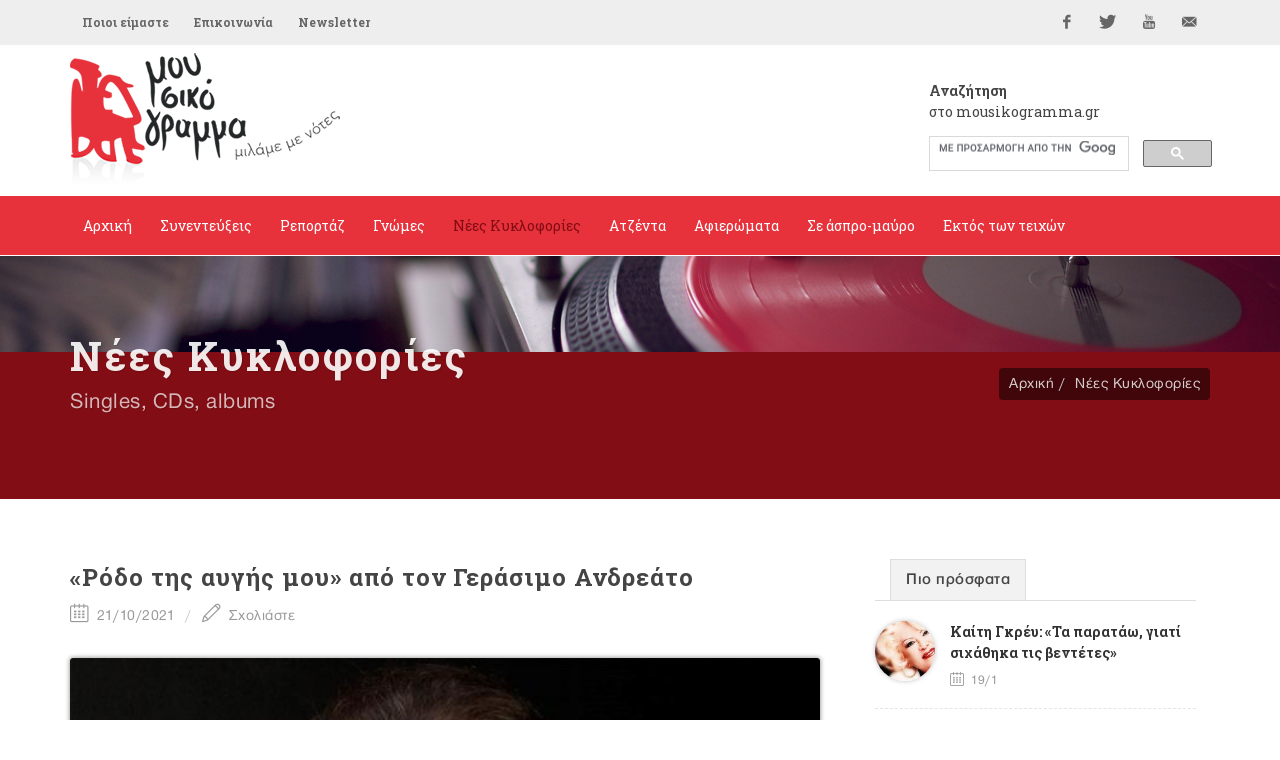

--- FILE ---
content_type: text/html; Charset=utf-8
request_url: https://mousikogramma.gr/nees_kyklofories/arthro/rodo_tis_augis_mou_apo_ton_gerasimo_andreato-4443/?page2=6
body_size: 118592
content:
<!DOCTYPE HTML PUBLIC "-//W3C//DTD HTML 4.01 Transitional//EN">
<html data-adman-async="true" xmlns:fb="http://ogp.me/ns/fb#">
<head>

	<meta http-equiv="content-type" content="text/html; charset=utf-8" />

	
<meta content='IE=9,chrome=1' http-equiv='X-UA-Compatible'>
<meta http-equiv="Content-Type" content="text/html; charset=utf-8" >

<title>«Ρόδο της αυγής μου» από τον Γεράσιμο Ανδρεάτο - νέες κυκλοφορίες  - mousikogramma.gr </title>
<meta name="keywords" CONTENT="mousikogramma, μουσικόγραμμα, αρπιστής της Κέρου, συνεντεύξεις ,ρεπορτάζ, γνώμες, νέες κυκλοφορίες, δελτία τύπου, αφιερώματα, άσπρο μαύρο, εντός των τειχών, μουσική έρευνα, έντεχη μουσική, λαϊκή μουσική, λόγια λαϊκή μουσική, παραδοσιακή μουσική, πάλκο, μουσική σκηνή, πρόβα, εμφάνιση, στίχοι, στιχουργός, καλλιτέχνης, καριέρα, συνεργασία, παραγωγός, παραγωγή, επιτυχία, σουξέ, ερμηνεία, λαϊκή χροιά, μελοποίηση, παλαιά – νέας κοπής, νέες κυκλοφορίες   , «Ρόδο της αυγής μου» από τον Γεράσιμο Ανδρεάτο - " />
<meta name="description" CONTENT="mousikogramma.gr" />
<meta name="revisit-after" content="60 days" />
<meta name="abstract" content="νέες κυκλοφορίες " />
<meta name="language" content="el , english" />
<meta name="robots" content="index, follow" />
<meta name="document-classification" content="internet" />
<meta name="document-type" content="Public" />
<meta name="document-rating" content="Safe for Kids" />
<meta name="document-distribution" content="Global" />
<meta http-equiv="pics-label" content="(pics-1.1 "http://www.icra.org/ratingsv02.html" l gen true for "http://www.mousikogramma.gr" r (cz 1 lz 1 nz 1 oz 1 vz 1) "http://www.rsac.org/ratingsv01.html" l gen true for "http://www.mousikogramma.gr" r (n 0 s 0 v 0 l 0))" />
<meta name="email" CONTENT="info@mousikogramma.gr" />
<meta name="author" CONTENT="mousikogramma.gr" />
<meta name="copyright" content="mousikogramma.gr" />
<meta name="document-state" content="Dynamic" />
<meta name="Publisher" content="mousikogramma.gr" /><!-- OG meta tags -->
<meta property="fb:app_id" content=""/>
<meta property="og:site_name" content="mousikogramma.gr"/>
<meta property="og:url" content="https://www.mousikogramma.gr/nees_kyklofories/arthro/rodo_tis_augis_mou_apo_ton_gerasimo_andreato-4443/"/>
<meta property="og:type"   content="website" />
<meta property="og:title" content="«Ρόδο της αυγής μου» από τον Γεράσιμο Ανδρεάτο"/>
<meta property="og:description" content="
	Με το τραγούδι &quot;Ρόδο της αυγής μου&quot;, ένα δυνατό  λαϊκό τραγούδι, επιστρέφει ο Γεράσιμος Ανδρεάτος. 

	 
"/><meta property="og:image" content="https://engine.mousikogramma.gr/filesystem/images/20211021/engine/mousikogramma_LARGE_t_22_4904_type13058.jpg"/>

<meta property="og:image:width" content="1200"/>
<meta property="og:image:height" content="630"/>

<!-- End of OG meta tags -->

<script>window.twttr = (function(d, s, id) {
  var js, fjs = d.getElementsByTagName(s)[0],
    t = window.twttr || {};
  if (d.getElementById(id)) return t;
  js = d.createElement(s);
  js.id = id;
  js.src = "https://platform.twitter.com/widgets.js";
  fjs.parentNode.insertBefore(js, fjs);

  t._e = [];
  t.ready = function(f) {
    t._e.push(f);
  };

  return t;
}(document, "script", "twitter-wjs"));</script><script src="/js/ajax.asp" type="text/javascript"></script><script type="text/javascript">setAsyncElementLoading();</script>

	<!-- Stylesheets
	============================================= -->
	<link href='https://fonts.googleapis.com/css?family=Open+Sans:400,300,600,700,800|Roboto+Slab:400,700&subset=greek,latin' rel='stylesheet' type='text/css'>
        
	<link rel="stylesheet" href="/css/bootstrap.css" type="text/css" />
	<link rel="stylesheet" href="/style.css" type="text/css" />
	<link rel="stylesheet" href="/css/gsearch.css" type="text/css" />
	<link rel="stylesheet" href="/css/dark.css" type="text/css" />
	<link rel="stylesheet" href="/css/font-icons.css" type="text/css" />
	<link rel="stylesheet" href="/css/animate.css" type="text/css" />
	<link rel="stylesheet" href="/css/magnific-popup.css" type="text/css" />
	
	<link rel="stylesheet" href="/css/tinyscrollbar.css" type="text/css" media="screen"/>
	
	

	<link rel="stylesheet" href="/css/responsive.css" type="text/css" />
	<meta name="viewport" content="width=device-width, initial-scale=1" />
	<!--[if lt IE 9]>
		<script src="http://css3-mediaqueries-js.googlecode.com/svn/trunk/css3-mediaqueries.js"></script>
	<![endif]-->


	<!-- fav icon -->
    <link rel="apple-touch-icon" sizes="57x57" href="apple-icon-57x57.png">
<link rel="apple-touch-icon" sizes="60x60" href="apple-icon-60x60.png">
<link rel="apple-touch-icon" sizes="72x72" href="apple-icon-72x72.png">
<link rel="apple-touch-icon" sizes="76x76" href="apple-icon-76x76.png">
<link rel="apple-touch-icon" sizes="114x114" href="apple-icon-114x114.png">
<link rel="apple-touch-icon" sizes="120x120" href="apple-icon-120x120.png">
<link rel="apple-touch-icon" sizes="144x144" href="apple-icon-144x144.png">
<link rel="apple-touch-icon" sizes="152x152" href="apple-icon-152x152.png">
<link rel="apple-touch-icon" sizes="180x180" href="apple-icon-180x180.png">
<link rel="icon" type="image/png" sizes="192x192"  href="android-icon-192x192.png">
<link rel="icon" type="image/png" sizes="32x32" href="favicon-32x32.png">
<link rel="icon" type="image/png" sizes="96x96" href="favicon-96x96.png">
<link rel="icon" type="image/png" sizes="16x16" href="favicon-16x16.png">
<link rel="manifest" href="manifest.json">
<meta name="msapplication-TileColor" content="#ffffff">
<meta name="msapplication-TileImage" content="ms-icon-144x144.png">
<meta name="theme-color" content="#ffffff">

	<!-- External JavaScripts
	============================================= -->
    
	<script type="text/javascript" src="/js/jquery.js"></script>
	<script type="text/javascript" src="/js/plugins.js"></script>
	
<script type='text/javascript' src='//dsms0mj1bbhn4.cloudfront.net/assets/pub/shareaholic.js' data-shr-siteid='98c5946e919d6f2f8777c6889f927cdc' data-cfasync='false' async='async'></script>
	
	<script>
	$(function() {
	  $('a[href*=#]:not([href=#])').click(function() {
	    if (location.pathname.replace(/^\//,'') == this.pathname.replace(/^\//,'') && location.hostname == this.hostname) {

	      var target = $(this.hash);
	      target = target.length ? target : $('[name=' + this.hash.slice(1) +']');
	      if (target.length) {
	        $('html,body').animate({
	          scrollTop: target.offset().top
	        }, 1000);
	        return false;
	      }
	    }
	  });
	});
	</script>
	
	<script type="text/javascript" src="/js/jquery.tinyscrollbar.js"></script>
<script type="text/javascript">
$(document).ready(function(){
$('#scrollbar1').tinyscrollbar();
$('#scrollbar2').tinyscrollbar();
});
</script>
	
</head>
<body class="no-transition stretched ">

<div id="fb-root"></div>
<script>(function(d, s, id) {
  var js, fjs = d.getElementsByTagName(s)[0];
  if (d.getElementById(id)) return;
  js = d.createElement(s); js.id = id;
  js.src = "//connect.facebook.net/en_GB/sdk.js#xfbml=1&version=v2.5";
  fjs.parentNode.insertBefore(js, fjs);
}(document, 'script', 'facebook-jssdk'));</script>




	<!-- Document Wrapper
	============================================= -->
	<div id="wrapper" class="clearfix">

		
<!-- Top Bar
		============================================= -->
		<div id="top-bar">

			<div class="container clearfix">

				<div class="col_half nobottommargin">

					<!-- Top Links
					============================================= -->
					<div class="top-links">
						<ul>
							<li><a href="/poioi_eimaste/">Ποιοι είμαστε</a></li><li><a href="/epikoinonia/">Επικοινωνία</a></li>
							<li><a href="#newsltr">Newsletter</a></li>
						</ul>
					</div><!-- .top-links end -->

				</div>

				<div class="col_half fright col_last nobottommargin">

					<!-- Top Social
					============================================= -->
					<div id="top-social">
						<ul>
							<li><a href="https://www.facebook.com/mousikogramma.gr" target="_blank" class="si-facebook"><span class="ts-icon"><i class="icon-facebook"></i></span><span class="ts-text">Facebook</span></a></li>
							<li><a href="https://twitter.com/mousikogramma" target="_blank" class="si-twitter"><span class="ts-icon"><i class="icon-twitter"></i></span><span class="ts-text">Twitter</span></a></li>
							<li><a href="https://www.youtube.com/channel/UCPO1pNsmMFuk9VUHfSZkktw" target="_blank" class="si-youtube"><span class="ts-icon"><i class="icon-youtube"></i></span><span class="ts-text">YouTube</span></a></li>
							<li><a href="mailto:info@mousikogramma.gr" class="si-email3"><span class="ts-icon"><i class="icon-email3"></i></span><span class="ts-text">info@mousikogramma.gr</span></a></li>
						</ul>
					</div><!-- #top-social end -->

				</div>

			</div>

		</div><!-- #top-bar end -->

		<!-- Header
		============================================= -->
		<header id="header" class="sticky-style-2">

			<div class="container clearfix">
                
                <!-- Logo
				============================================= -->
				<div id="logo">
					<a href="/" class="standard-logo"><img src="/images/logo.png"></a>
					<a href="/" class="retina-logo"><img src="/images/logo@2x.png"></a>
				</div><!-- #logo end -->
                
                
                <div class="search">
                    <h5><strong>Αναζήτηση</strong><br />στο mousikogramma.gr</h5>
                    
                    <style>.gsc-input-box {height: 35px !important;} </style>
                    
    				<div class="gsearch">
    					<script async src="https://cse.google.com/cse.js?cx=004971073008751346072:jxmsucrze28">
</script>
<div class="gcse-search"></div>
    				</div>
    			</div>

			</div>

			<div id="header-wrap">

				<!-- Primary Navigation
				============================================= -->
				<nav id="primary-menu" class="style-2">

					<div class="container clearfix">

						<div id="primary-menu-trigger"><i class="icon-reorder"></i></div>

						<ul>
							<li class="isnotcurrentcategory"><a href="/"><div>Αρχική</div></a></li><li><a href="/synenteukseis/"><div>Συνεντεύξεις</div></a></li><li><a href="/reportaz/"><div>Ρεπορτάζ</div></a></li><li><a href="/gnomes/"><div>Γνώμες</div></a></li><li class="current"><a href="/nees_kyklofories/"><div>Νέες Κυκλοφορίες</div></a></li><li><a href="/atzenta/"><div>Ατζέντα</div></a></li><li><a href="/afieromata/"><div>Αφιερώματα</div></a></li><li><a href="/se_aspro_mauro/"><div>Σε άσπρο-μαύρο</div></a></li><li><a href="/ektos_ton_teixon/"><div>Εκτός των τειχών</div></a></li>
						</ul>

					</div>

				</nav><!-- #primary-menu end -->

			</div>

		</header><!-- #header end -->
		
		<div class="clear"></div>
        
        <div class="clear"></div>
        
        
        <!-- Page Title
		============================================= -->
		<section id="page-title" class="page-title-parallax page-title-dark" style="background-image: url('http://engine.tech.netuse.gr/filesystem/images/20160107/low/prototype_LARGE_t_22_27.JPG') !important; background-size: contain; background-color: #820d14"
	data-stellar-background-ratio="0.3">

			<div class="container clearfix">
				<h1>Νέες Κυκλοφορίες</h1>
				<h1 class="var_catname"></h1>
				<span>Singles, CDs, albums</span>
				<ol class="breadcrumb">
					<li><a href="/">Αρχική</a></li><li><a href="/nees_kyklofories/">Νέες Κυκλοφορίες</a></li>
				</ol>
			</div>

		</section><!-- #page-title end -->
        

		<!-- Content
		============================================= -->
		<section id="content">

			<div class="content-wrap">
			
			    <div class="container clearfix">

					<div class="row">

		               
                    <!-- Post Content
					============================================= -->
					<div class="postcontent nobottommargin clearfix">

						<div class="single-post nobottommargin">

							<!-- Single Post
							============================================= -->
							<div class="entry clearfix">



                                <!-- Entry Title
								============================================= -->
								<div class="entry-title">
									<h2>«Ρόδο της αυγής μου» από τον Γεράσιμο Ανδρεάτο</h2>
                                    
                                </div>
                                <!-- .entry-title end -->

                                <!-- Entry Meta
								============================================= -->
								<ul class="entry-meta clearfix">
									<li><i class="icon-calendar2"></i> 21/10/2021</li>
									<li><a href="#writecomment"><i class="icon-line2-pencil"></i> Σχολιάστε</a></li>
								</ul>
								<!-- .entry-meta end -->





    <!-- Entry Content
	============================================= -->
	<div class="entry-content notopmargin" data-lightbox="gallery">
	 
                                

<div class="smallsizeart">
    <b></b> <div class="PHOTOmain"><div class="entry-image"><div class="square"><center><a data-lightbox="gallery-item" href="https://engine.mousikogramma.gr/filesystem/images/20211021/low/mousikogramma_LARGE_t_22_4904.JPG" title=""> <img src="https://engine.mousikogramma.gr/filesystem/images/20211021/engine/mousikogramma_LARGE_t_22_4904_type274.jpg"  border="0" alt="«Ρόδο της αυγής μου» από τον Γεράσιμο Ανδρεάτο" /></a></td></tr><caption align="bottom"><div class="caption"></div></caption></center></div></div></div><span class="headtit"></span><div>
 Με το τραγούδι<strong> &quot;Ρόδο της αυγής μου&quot;</strong>, ένα δυνατό  λαϊκό τραγούδι,<strong> επιστρέφει ο Γεράσιμος Ανδρεάτος</strong>. </div>
<div>
  </div>
<span class="headtit song"></span><p>  </p><p> Ο σπουδαίος ερμηνευτής που έχει διανύσει μια αξιόλογη πορεία στο λαϊκό τραγούδι, με σημαντικές συνεργασίες και μεγάλες επιτυχίες, επιλέγει να συνεργαστεί με δύο νέους δημιουργούς, τον συνθέτη <strong>Πάνο Μαλαχιά</strong> και τον στιχουργό <strong> Άρη Παπαδόπουλο</strong>.</p><p>  </p><p> <u>Έπαιξαν οι μουσικοί:</u></p><p> Μπουζούκια &ndash; programming &ndash; ενορχήστρωση:<strong> Βαγγέλης Πεντζερίδης</strong></p><p> Φωνητικά: <strong>Σταυρούλα Εσαμπαλίδη</strong></p><p> Κιθάρες: <strong>Πάνος Μαλαχιάς</strong></p><p> Πιάνο:<strong> Σωτήρης Καρκανιάς</strong></p><p> Μπάσο: <strong>Θοδωρής Μποτίνης</strong></p><p> Τύμπανα: <strong>Γιάννης Δημουλάς</strong></p><p> Ηχογράφηση &ndash; μίξη &ndash; mastering: <strong>Νίκος Παπαδόπουλος / Soundflakes studios</strong></p><p>  </p><p> Παραγωγή: <strong>Reload Music</strong></p> <p> Παραγωγός: <strong>Σωτήρης Σταματελάτος</strong></p><p> Κυκλοφορεί από τη <strong>Reload Music </strong>μέλος της <strong>General Music Greece</strong></p><p> <u>Website:</u><strong> www.generalmusic.gr</strong></p><p>  </p><p> <iframe allow="accelerometer; autoplay; clipboard-write; encrypted-media; gyroscope; picture-in-picture" allowfullscreen="" frameborder="0" height="422" scrolling="no" src="https://www.youtube.com/embed/-OHenFtSqKc" title="YouTube video player" width="750"></iframe></p><p> <strong><u>«Ρόδο της αυγής μου»</u></strong></p><p> Γαλάζιο μου ξημέρωμα ξανθό μου αεράκι</p><p> Ποιος ήλιος με ταξίδεψε σ'αυτό το μονοπάτι</p><p> Γυμνή φωτιά τα χείλη σου, ταξίδι το κορμί σου</p><p> Ποιος έρωτας σου στόλισε με τέχνη το φιλί σου</p><p>  </p><p> Ανάσα μου ξημέρωμα και ρόδο της αυγής μου</p><p> Πόσες φορές γεννήθηκα σαν πέθαινες μαζί μου</p><p> Γαλάζιο μου ξημέρωμα ξανθό μου αεράκι</p><p> Ποιος άνεμος μ'οδήγησε σ'αυτό το μονοπάτι</p><p>                                  </p><p> Γυμνή φωτιά τα χείλη σου, ταξίδι το κορμί σου</p><p> Ποιος έρωτας σου στόλισε με τέχνη το φιλί σου</p>
</div>

<ul class="pagination topmargin bottommargin-sm"></ul>


    


<ARTICLE PDF/>


                                <!-- Post Single - Share
									============================================= -->
									<div class="si-share noborder clearfix">
										<span>Μοιραστείτε το άρθρο:</span>
										<div>
										    <div style="float: left;" class="fb-share-button" 
    data-href="https://www.mousikogramma.gr//nees_kyklofories/arthro/rodo_tis_augis_mou_apo_ton_gerasimo_andreato-4443/" 
    data-layout="button_count">
                                            </div>
                                            <div style="float: right; margin-top: 12px; margin-left: 10px;">
                                          <a class="twitter-share-button"
                                          href="https://www.mousikogramma.gr//nees_kyklofories/arthro/rodo_tis_augis_mou_apo_ton_gerasimo_andreato-4443/"
                                          data-size="small">
                                        Tweet</a>
                                            </div>
                                        </div>
										<div style="display: none">
											<div class='shareaholic-canvas' data-app='share_buttons' data-app-id='21678481' data-title='mousikogramma.gr - «Ρόδο της αυγής μου» από τον Γεράσιμο Ανδρεάτο' data-link='https://www.mousikogramma.gr//nees_kyklofories/arthro/rodo_tis_augis_mou_apo_ton_gerasimo_andreato-4443/'></div>
										</div>
									</div><!-- Post Single - Share End -->

                                </div>
                                <!-- Entry End -->


                            </div>


 <!-- Post Navigation
							============================================= -->
							<div class="post-navigation clearfix">

								<div class="col_half nobottommargin">
									
								</div>

								<div class="col_half col_last tright nobottommargin">
									
								</div>

							</div><!-- .post-navigation end -->

							<div class="line"></div>



                            <!-- Comments
							============================================= -->

							<a name="writecomment"></a>

							<div id="comments" class="clearfix">
								<h3 id="comments-title">Σχολιάστε</h3>

								
								<div id="disqus_thread"></div>
<script>
    /**
     *  RECOMMENDED CONFIGURATION VARIABLES: EDIT AND UNCOMMENT THE SECTION BELOW TO INSERT DYNAMIC VALUES FROM YOUR PLATFORM OR CMS.
     *  LEARN WHY DEFINING THESE VARIABLES IS IMPORTANT: https://disqus.com/admin/universalcode/#configuration-variables
     */
    /*
    var disqus_config = function () {
        this.page.url = PAGE_URL;  // Replace PAGE_URL with your page's canonical URL variable
        this.page.identifier = PAGE_IDENTIFIER; // Replace PAGE_IDENTIFIER with your page's unique identifier variable
    };
    */
    (function() {  // DON'T EDIT BELOW THIS LINE
        var d = document, s = d.createElement('script');
        
        s.src = '//mousikogrammagr.disqus.com/embed.js';
        
        s.setAttribute('data-timestamp', +new Date());
        (d.head || d.body).appendChild(s);
    })();
</script>
<noscript>Please enable JavaScript to view the <a href="https://disqus.com/?ref_noscript" rel="nofollow">comments powered by Disqus.</a></noscript>
								

							</div><!-- #comments end -->


                        </div>

                    </div>	

				    <div class="col-md-4">

					    <div class="line hidden-lg hidden-md"></div>

						<div class="sidebar-widgets-wrap clearfix">
						<div class="widget clearfix">

									<div class="tabs nobottommargin clearfix" id="sidebar-tabs">

										<ul class="tab-nav clearfix">
											<li><a href="#tabs-1">Πιο πρόσφατα</a></li>
											<!-- li><a href="#tabs-2">Δημοφιλή</a></li -->
										</ul>

										<div class="tab-container">

											<div class="tab-content clearfix" id="tabs-1">
												<div id="popular-post-list-sidebar">

												<div class="spost clearfix"> <div class="entry-image"><a href="/se_aspro_mauro/arthro/kaiti_gkreu_ta_paratao_giati_sixathika_tis_bentetes-6424/" class="nobg"><img class="img-circle" src="https://engine.mousikogramma.gr/filesystem/images/20260119/engine/mousikogramma_LARGE_t_22_6336_type271.jpg" alt=""></a></div> <div class="entry-c">  <div class="entry-title">  <h4><a href="/se_aspro_mauro/arthro/kaiti_gkreu_ta_paratao_giati_sixathika_tis_bentetes-6424/">Καίτη Γκρέυ: «Τα παρατάω, γιατί σιχάθηκα τις βεντέτες» </a></h4>  </div>  <ul class="entry-meta">  <li><i class="icon-calendar2"></i> 19/1</li>    </ul> </div></div><div class="spost clearfix"> <div class="entry-image"><a href="/atzenta/arthro/oi_xainides_sto_stauro_tou_notou_plus-6419/" class="nobg"><img class="img-circle" src="https://engine.mousikogramma.gr/filesystem/images/20260117/engine/mousikogramma_LARGE_t_22_6334_type271.jpg" alt=""></a></div> <div class="entry-c">  <div class="entry-title">  <h4><a href="/atzenta/arthro/oi_xainides_sto_stauro_tou_notou_plus-6419/">Οι Χαΐνηδες στο ΣΤΑΥΡΟ ΤΟΥ ΝΟΤΟΥ PLUS</a></h4>  </div>  <ul class="entry-meta">  <li><i class="icon-calendar2"></i> 17/1</li>    </ul> </div></div><div class="spost clearfix"> <div class="entry-image"><a href="/nees_kyklofories/arthro/to_diko_sou_tragoudi_apo_ton_pano_katsimixa_kai_ton_byrona_tsourapi-6421/" class="nobg"><img class="img-circle" src="https://engine.mousikogramma.gr/filesystem/images/20260117/engine/mousikogramma_LARGE_t_22_6335_type271.jpg" alt=""></a></div> <div class="entry-c">  <div class="entry-title">  <h4><a href="/nees_kyklofories/arthro/to_diko_sou_tragoudi_apo_ton_pano_katsimixa_kai_ton_byrona_tsourapi-6421/">«Το δικό σου τραγούδι» από τον Πάνο Κατσιμίχα και τον Βύρωνα Τσουράπη</a></h4>  </div>  <ul class="entry-meta">  <li><i class="icon-calendar2"></i> 17/1</li>    </ul> </div></div>

												</div>
											</div>
											<div class="tab-content clearfix" id="tabs-2">
												<div id="recent-post-list-sidebar">

												

												</div>
                                                
											</div>

										</div>

									</div>

								</div><style>.embed-container { position: relative; padding-bottom: 56.25%; height: 0; overflow: hidden; max-width: 100%; } .embed-container iframe, .embed-container object, .embed-container embed { position: absolute; top: 0; left: 0; width: 100%; height: 100%; }</style>

<div class="widget song clearfix">

   <h4><a href="/to_tragoudi_tis_ebdomadas/">Το τραγούδι της εβδομάδας</a></h4>
    
    <span class="song-tit"><div class="embed-container"><p>
 <iframe allow="accelerometer; autoplay; clipboard-write; encrypted-media; gyroscope; picture-in-picture" allowfullscreen="" frameborder="0" height="422" scrolling="no" src="https://www.youtube.com/embed/vNfcRcJEv0U" title="YouTube video player" width="750"></iframe></p>
</div>«Όνειρο απατηλό»</span>
    <a class="more-link" href="/to_tragoudi_tis_ebdomadas/"><i class="icon-angle-right"></i> Αρχείο</a> 

</div>
<div class="widget more_arts clearfix">
<h4>Διαβάστε ακόμα</h4>

    <div class="mpost restarts">
        
        <div id="scrollbar1">
            <div class="scrollbar"><div class="track"><div class="thumb"><div class="end"></div></div></div></div>
            <div class="viewport">
                <div class="overview">
                <div class="spost clearfix"> <div class="entry-image"> <a href="/nees_kyklofories/arthro/to_diko_sou_tragoudi_apo_ton_pano_katsimixa_kai_ton_byrona_tsourapi-6421/" class="nobg"><img src="https://engine.mousikogramma.gr/filesystem/images/20260117/engine/mousikogramma_LARGE_t_22_6335_type273.jpg" alt=""></a> </div> <div class="entry-c">  <div class="entry-title">  <h4><a href="/nees_kyklofories/arthro/to_diko_sou_tragoudi_apo_ton_pano_katsimixa_kai_ton_byrona_tsourapi-6421/">«Το δικό σου τραγούδι» από τον Πάνο Κατσιμίχα και τον Βύρωνα Τσουράπη</a></h4>    </div>  <ul class="entry-meta">  <li><i class="icon-calendar2"></i> 17/1</li>    </ul> </div></div><div class="spost clearfix"> <div class="entry-image"> <a href="/nees_kyklofories/arthro/maniasmeni_apo_tin_irini_qn-6402/" class="nobg"><img src="https://engine.mousikogramma.gr/filesystem/images/20260107/engine/mousikogramma_LARGE_t_22_6322_type273.jpg" alt=""></a> </div> <div class="entry-c">  <div class="entry-title">  <h4><a href="/nees_kyklofories/arthro/maniasmeni_apo_tin_irini_qn-6402/">«Μανιασμένη» από την Irini Qn</a></h4>    </div>  <ul class="entry-meta">  <li><i class="icon-calendar2"></i> 7/1</li>    </ul> </div></div><div class="spost clearfix"> <div class="entry-image"> <a href="/nees_kyklofories/arthro/stis_grambousas_t_akrotiri_apo_ton_mano_pyrobolaki-6381/" class="nobg"><img src="https://engine.mousikogramma.gr/filesystem/images/20251227/engine/mousikogramma_LARGE_t_22_6309_type273.jpg" alt=""></a> </div> <div class="entry-c">  <div class="entry-title">  <h4><a href="/nees_kyklofories/arthro/stis_grambousas_t_akrotiri_apo_ton_mano_pyrobolaki-6381/">«Στης Γραμβούσας τ' ακρωτήρι» από τον Μάνο Πυροβολάκη</a></h4>    </div>  <ul class="entry-meta">  <li><i class="icon-calendar2"></i> 27/12/2025</li>    </ul> </div></div><div class="spost clearfix"> <div class="entry-image"> <a href="/nees_kyklofories/arthro/36_ellinikoi_xoroi_gia_orxistra_nikos_skalkotas-6370/" class="nobg"><img src="https://engine.mousikogramma.gr/filesystem/images/20251222/engine/mousikogramma_LARGE_t_22_6301_type273.jpg" alt=""></a> </div> <div class="entry-c">  <div class="entry-title">  <h4><a href="/nees_kyklofories/arthro/36_ellinikoi_xoroi_gia_orxistra_nikos_skalkotas-6370/">«36 Ελληνικοί Χοροί Για Ορχήστρα» - ΝΙΚΟΣ ΣΚΑΛΚΩΤΑΣ</a></h4>    </div>  <ul class="entry-meta">  <li><i class="icon-calendar2"></i> 22/12/2025</li>    </ul> </div></div><div class="spost clearfix"> <div class="entry-image"> <a href="/nees_kyklofories/arthro/kainourgia_zoi_apo_ton_dimitri_kassari-6362/" class="nobg"><img src="https://engine.mousikogramma.gr/filesystem/images/20251220/engine/mousikogramma_LARGE_t_22_6297_type273.jpg" alt=""></a> </div> <div class="entry-c">  <div class="entry-title">  <h4><a href="/nees_kyklofories/arthro/kainourgia_zoi_apo_ton_dimitri_kassari-6362/">«Καινούργια ζωή» από τον Δημήτρη Κάσσαρη</a></h4>    </div>  <ul class="entry-meta">  <li><i class="icon-calendar2"></i> 20/12/2025</li>    </ul> </div></div><div class="spost clearfix"> <div class="entry-image"> <a href="/nees_kyklofories/arthro/apano_stin_triantafyllia_apo_tous_salonique_brass_band-6347/" class="nobg"><img src="https://engine.mousikogramma.gr/filesystem/images/20251206/engine/mousikogramma_LARGE_t_22_6288_type273.jpg" alt=""></a> </div> <div class="entry-c">  <div class="entry-title">  <h4><a href="/nees_kyklofories/arthro/apano_stin_triantafyllia_apo_tous_salonique_brass_band-6347/">«Απάνω στην τριανταφυλλιά» από τους Salonique Brass Band</a></h4>    </div>  <ul class="entry-meta">  <li><i class="icon-calendar2"></i> 6/12/2025</li>    </ul> </div></div><div class="spost clearfix"> <div class="entry-image"> <a href="/nees_kyklofories/arthro/tha_s_agapo_apo_ti_dimitra_galani-6292/" class="nobg"><img src="https://engine.mousikogramma.gr/filesystem/images/20251022/engine/mousikogramma_LARGE_t_22_6250_type273.jpg" alt=""></a> </div> <div class="entry-c">  <div class="entry-title">  <h4><a href="/nees_kyklofories/arthro/tha_s_agapo_apo_ti_dimitra_galani-6292/">«Θα Σ’ Αγαπώ» από τη Δήμητρα Γαλάνη</a></h4>    </div>  <ul class="entry-meta">  <li><i class="icon-calendar2"></i> 22/10/2025</li>    </ul> </div></div><div class="spost clearfix"> <div class="entry-image"> <a href="/nees_kyklofories/arthro/me_rotas_apo_ton_gianni_lekopoulo-6281/" class="nobg"><img src="https://engine.mousikogramma.gr/filesystem/images/20251016/engine/mousikogramma_LARGE_t_22_6242_type273.jpg" alt=""></a> </div> <div class="entry-c">  <div class="entry-title">  <h4><a href="/nees_kyklofories/arthro/me_rotas_apo_ton_gianni_lekopoulo-6281/">«Με ρωτάς» από τον Γιάννη Λεκόπουλο</a></h4>    </div>  <ul class="entry-meta">  <li><i class="icon-calendar2"></i> 16/10/2025</li>    </ul> </div></div><div class="spost clearfix"> <div class="entry-image"> <a href="/nees_kyklofories/arthro/planodios_to_neo_almpoum_tou_giorgou_kazantzi-6270/" class="nobg"><img src="https://engine.mousikogramma.gr/filesystem/images/20251001/engine/mousikogramma_LARGE_t_22_6227_type273.jpg" alt=""></a> </div> <div class="entry-c">  <div class="entry-title">  <h4><a href="/nees_kyklofories/arthro/planodios_to_neo_almpoum_tou_giorgou_kazantzi-6270/">«Πλανόδιος» - Το νέο άλμπουμ του Γιώργου Καζαντζή </a></h4>    </div>  <ul class="entry-meta">  <li><i class="icon-calendar2"></i> 1/10/2025</li>    </ul> </div></div><div class="spost clearfix"> <div class="entry-image"> <a href="/nees_kyklofories/arthro/kane_ton_pono_sou_arpa_apo_tin_maria_firligkou-6263/" class="nobg"><img src="https://engine.mousikogramma.gr/filesystem/images/20250927/engine/mousikogramma_LARGE_t_22_6222_type273.jpg" alt=""></a> </div> <div class="entry-c">  <div class="entry-title">  <h4><a href="/nees_kyklofories/arthro/kane_ton_pono_sou_arpa_apo_tin_maria_firligkou-6263/">«Κάνε τον πόνο σου άρπα» από την Μαρία Φιρλίγκου</a></h4>    </div>  <ul class="entry-meta">  <li><i class="icon-calendar2"></i> 27/9/2025</li>  <li><i class="icon-camera2"></i></li>  </ul> </div></div><div class="spost clearfix"> <div class="entry-image"> <a href="/nees_kyklofories/arthro/ta_beggalika_sou_matia_apo_tous_faos-6252/" class="nobg"><img src="https://engine.mousikogramma.gr/filesystem/images/20250923/engine/mousikogramma_LARGE_t_22_6214_type273.jpg" alt=""></a> </div> <div class="entry-c">  <div class="entry-title">  <h4><a href="/nees_kyklofories/arthro/ta_beggalika_sou_matia_apo_tous_faos-6252/">«Τα βεγγαλικά σου μάτια» από τους ΦΑΟΣ</a></h4>    </div>  <ul class="entry-meta">  <li><i class="icon-calendar2"></i> 23/9/2025</li>    </ul> </div></div><div class="spost clearfix"> <div class="entry-image"> <a href="/nees_kyklofories/arthro/anaballousa_apo_ton_gianni_xalkiadaki_kai_ton_dimitri_sxoinoplokaki-6247/" class="nobg"><img src="https://engine.mousikogramma.gr/filesystem/images/20250916/engine/mousikogramma_LARGE_t_22_6212_type273.jpg" alt=""></a> </div> <div class="entry-c">  <div class="entry-title">  <h4><a href="/nees_kyklofories/arthro/anaballousa_apo_ton_gianni_xalkiadaki_kai_ton_dimitri_sxoinoplokaki-6247/">«Αναβάλλουσα» από τον Γιάννη Χαλκιαδάκη και τον Δημήτρη Σχοινοπλοκάκη</a></h4>    </div>  <ul class="entry-meta">  <li><i class="icon-calendar2"></i> 16/9/2025</li>    </ul> </div></div><div class="spost clearfix"> <div class="entry-image"> <a href="/nees_kyklofories/arthro/to_dasos_apo_ton_thanasi_melito-6236/" class="nobg"><img src="https://engine.mousikogramma.gr/filesystem/images/20250905/engine/mousikogramma_LARGE_t_22_6198_type273.jpg" alt=""></a> </div> <div class="entry-c">  <div class="entry-title">  <h4><a href="/nees_kyklofories/arthro/to_dasos_apo_ton_thanasi_melito-6236/">«Το Δάσος» από τον Θανάση Μελίτο</a></h4>    </div>  <ul class="entry-meta">  <li><i class="icon-calendar2"></i> 5/9/2025</li>    </ul> </div></div><div class="spost clearfix"> <div class="entry-image"> <a href="/nees_kyklofories/arthro/stou_radiofonou_ta_koumpia_apo_ton_zaxaria_mpasia-6224/" class="nobg"><img src="https://engine.mousikogramma.gr/filesystem/images/20250828/engine/mousikogramma_LARGE_t_22_6192_type273.jpg" alt=""></a> </div> <div class="entry-c">  <div class="entry-title">  <h4><a href="/nees_kyklofories/arthro/stou_radiofonou_ta_koumpia_apo_ton_zaxaria_mpasia-6224/">«Στου ραδιοφώνου τα κουμπιά» από τον Ζαχαρία Μπασιά </a></h4>    </div>  <ul class="entry-meta">  <li><i class="icon-calendar2"></i> 28/8/2025</li>    </ul> </div></div><div class="spost clearfix"> <div class="entry-image"> <a href="/nees_kyklofories/arthro/thampo_tou_apogematos_fos_apo_ton_giorgo_stauriano-6210/" class="nobg"><img src="https://engine.mousikogramma.gr/filesystem/images/20250812/engine/mousikogramma_LARGE_t_22_6186_type273.jpg" alt=""></a> </div> <div class="entry-c">  <div class="entry-title">  <h4><a href="/nees_kyklofories/arthro/thampo_tou_apogematos_fos_apo_ton_giorgo_stauriano-6210/">«Θαμπό του απογέματος φως» από τον Γιώργο Σταυριανό </a></h4>    </div>  <ul class="entry-meta">  <li><i class="icon-calendar2"></i> 12/8/2025</li>    </ul> </div></div><div class="spost clearfix"> <div class="entry-image"> <a href="/nees_kyklofories/arthro/h_elegeia_apo_tin_kalliopi_betta_kai_ton_gianni_k_ioannou-6190/" class="nobg"><img src="https://engine.mousikogramma.gr/filesystem/images/20250722/engine/mousikogramma_LARGE_t_22_6174_type273.jpg" alt=""></a> </div> <div class="entry-c">  <div class="entry-title">  <h4><a href="/nees_kyklofories/arthro/h_elegeia_apo_tin_kalliopi_betta_kai_ton_gianni_k_ioannou-6190/">Η «Ελεγεία» από την Καλλιόπη Βέττα και τον Γιάννη Κ. Ιωάννου</a></h4>    </div>  <ul class="entry-meta">  <li><i class="icon-calendar2"></i> 22/7/2025</li>    </ul> </div></div><div class="spost clearfix"> <div class="entry-image"> <a href="/nees_kyklofories/arthro/psaxno_tin_agapi_apo_ti_lydia_serbou-6175/" class="nobg"><img src="https://engine.mousikogramma.gr/filesystem/images/20250630/engine/mousikogramma_LARGE_t_22_6164_type273.jpg" alt=""></a> </div> <div class="entry-c">  <div class="entry-title">  <h4><a href="/nees_kyklofories/arthro/psaxno_tin_agapi_apo_ti_lydia_serbou-6175/">«Ψάχνω την αγάπη» από τη Λυδία Σέρβου</a></h4>    </div>  <ul class="entry-meta">  <li><i class="icon-calendar2"></i> 30/6/2025</li>    </ul> </div></div><div class="spost clearfix"> <div class="entry-image"> <a href="/nees_kyklofories/arthro/skantalopetra_apo_tous_fer_to_foko-6170/" class="nobg"><img src="https://engine.mousikogramma.gr/filesystem/images/20250627/engine/mousikogramma_LARGE_t_22_6161_type273.jpg" alt=""></a> </div> <div class="entry-c">  <div class="entry-title">  <h4><a href="/nees_kyklofories/arthro/skantalopetra_apo_tous_fer_to_foko-6170/">«Σκανταλόπετρα» από τους ΦΕΡ’ ΤΟ ΦΟΚΟ</a></h4>    </div>  <ul class="entry-meta">  <li><i class="icon-calendar2"></i> 27/6/2025</li>    </ul> </div></div><div class="spost clearfix"> <div class="entry-image"> <a href="/nees_kyklofories/arthro/planodios_apo_ton_basili_skoula_kai_ti_sonia_theodoridou-6164/" class="nobg"><img src="https://engine.mousikogramma.gr/filesystem/images/20250621/engine/mousikogramma_LARGE_t_22_6156_type273.jpg" alt=""></a> </div> <div class="entry-c">  <div class="entry-title">  <h4><a href="/nees_kyklofories/arthro/planodios_apo_ton_basili_skoula_kai_ti_sonia_theodoridou-6164/">«Πλανόδιος» από τον Βασίλη Σκουλά και τη Σόνια Θεοδωρίδου</a></h4>    </div>  <ul class="entry-meta">  <li><i class="icon-calendar2"></i> 21/6/2025</li>    </ul> </div></div><div class="spost clearfix"> <div class="entry-image"> <a href="/nees_kyklofories/arthro/oso_basta_mia_thyella_pouli_p_afisei_ti_folia_apo_ton_othona_mpikaki_kai_ton_aleksandro_papadaki-6157/" class="nobg"><img src="https://engine.mousikogramma.gr/filesystem/images/20250614/engine/mousikogramma_LARGE_t_22_6153_type273.jpg" alt=""></a> </div> <div class="entry-c">  <div class="entry-title">  <h4><a href="/nees_kyklofories/arthro/oso_basta_mia_thyella_pouli_p_afisei_ti_folia_apo_ton_othona_mpikaki_kai_ton_aleksandro_papadaki-6157/">«Όσο βαστά μια θύελλα - Πουλί π'αφήσει τη φωλιά» από τον Όθωνα Μπικάκη και τον Αλέξανδρο Παπαδάκη</a></h4>    </div>  <ul class="entry-meta">  <li><i class="icon-calendar2"></i> 14/6/2025</li>    </ul> </div></div><div class="spost clearfix"> <div class="entry-image"> <a href="/nees_kyklofories/arthro/geia_sou_parea_apo_ton_gianni_xarouli_kai_ton_leuteri_passia-6148/" class="nobg"><img src="https://engine.mousikogramma.gr/filesystem/images/20250607/engine/mousikogramma_LARGE_t_22_6144_type273.jpg" alt=""></a> </div> <div class="entry-c">  <div class="entry-title">  <h4><a href="/nees_kyklofories/arthro/geia_sou_parea_apo_ton_gianni_xarouli_kai_ton_leuteri_passia-6148/">«Γεια σου παρέα» από τον Γιάννη Χαρούλη και τον Λευτέρη Πασσιά</a></h4>    </div>  <ul class="entry-meta">  <li><i class="icon-calendar2"></i> 7/6/2025</li>    </ul> </div></div><div class="spost clearfix"> <div class="entry-image"> <a href="/nees_kyklofories/arthro/pes_mou_an_eisai_aggelos_apo_tin_eleni_tsaligopoulou_kai_ton_kosta_leibada-6144/" class="nobg"><img src="https://engine.mousikogramma.gr/filesystem/images/20250603/engine/mousikogramma_LARGE_t_22_6141_type273.jpg" alt=""></a> </div> <div class="entry-c">  <div class="entry-title">  <h4><a href="/nees_kyklofories/arthro/pes_mou_an_eisai_aggelos_apo_tin_eleni_tsaligopoulou_kai_ton_kosta_leibada-6144/">«Πες Μου Αν Είσαι Άγγελος» από την Ελένη Τσαλιγοπούλου και τον Κώστα Λειβαδά</a></h4>    </div>  <ul class="entry-meta">  <li><i class="icon-calendar2"></i> 3/6/2025</li>    </ul> </div></div><div class="spost clearfix"> <div class="entry-image"> <a href="/nees_kyklofories/arthro/kynigos_apo_ti_zaxaroula_klimatsaki_kai_ton_komi_x-6139/" class="nobg"><img src="https://engine.mousikogramma.gr/filesystem/images/20250528/engine/mousikogramma_LARGE_t_22_6138_type273.jpg" alt=""></a> </div> <div class="entry-c">  <div class="entry-title">  <h4><a href="/nees_kyklofories/arthro/kynigos_apo_ti_zaxaroula_klimatsaki_kai_ton_komi_x-6139/">«Κυνηγός» από τη Ζαχαρούλα Κληματσάκη και τον Κόμη Χ</a></h4>    </div>  <ul class="entry-meta">  <li><i class="icon-calendar2"></i> 28/5/2025</li>    </ul> </div></div><div class="spost clearfix"> <div class="entry-image"> <a href="/nees_kyklofories/arthro/epyllia_4_apo_ton_filippo_peristeri-6117/" class="nobg"><img src="https://engine.mousikogramma.gr/filesystem/images/20250515/engine/mousikogramma_LARGE_t_22_6124_type273.jpg" alt=""></a> </div> <div class="entry-c">  <div class="entry-title">  <h4><a href="/nees_kyklofories/arthro/epyllia_4_apo_ton_filippo_peristeri-6117/">«Επύλλια 4» από τον Φίλιππο Περιστέρη</a></h4>    </div>  <ul class="entry-meta">  <li><i class="icon-calendar2"></i> 14/5/2025</li>    </ul> </div></div><div class="spost clearfix"> <div class="entry-image"> <a href="/nees_kyklofories/arthro/gefyres_apo_ton_panagioti_kelandria-6106/" class="nobg"><img src="https://engine.mousikogramma.gr/filesystem/images/20250509/engine/mousikogramma_LARGE_t_22_6116_type273.jpg" alt=""></a> </div> <div class="entry-c">  <div class="entry-title">  <h4><a href="/nees_kyklofories/arthro/gefyres_apo_ton_panagioti_kelandria-6106/">«Γέφυρες» από τον Παναγιώτη Κελάνδρια</a></h4>    </div>  <ul class="entry-meta">  <li><i class="icon-calendar2"></i> 9/5/2025</li>    </ul> </div></div><div class="spost clearfix"> <div class="entry-image"> <a href="/nees_kyklofories/arthro/elaxisti_aisthisi_apo_ton_giorgo_kagialiko_se_poiisi_kikis_dimoula-6092/" class="nobg"><img src="https://engine.mousikogramma.gr/filesystem/images/20250425/engine/mousikogramma_LARGE_t_22_6111_type273.jpg" alt=""></a> </div> <div class="entry-c">  <div class="entry-title">  <h4><a href="/nees_kyklofories/arthro/elaxisti_aisthisi_apo_ton_giorgo_kagialiko_se_poiisi_kikis_dimoula-6092/">«Ελάχιστη αίσθηση» από τον Γιώργο Καγιαλίκο, σε ποίηση Κικής Δημουλά</a></h4>    </div>  <ul class="entry-meta">  <li><i class="icon-calendar2"></i> 25/4/2025</li>    </ul> </div></div><div class="spost clearfix"> <div class="entry-image"> <a href="/nees_kyklofories/arthro/h_faidra_ton_miki_theodoraki_kai_gianni_theodoraki_apo_tous_baggeli_maxaira_kai_mpampi_belissario-6084/" class="nobg"><img src="https://engine.mousikogramma.gr/filesystem/images/20250421/engine/mousikogramma_LARGE_t_22_6101_type273.jpg" alt=""></a> </div> <div class="entry-c">  <div class="entry-title">  <h4><a href="/nees_kyklofories/arthro/h_faidra_ton_miki_theodoraki_kai_gianni_theodoraki_apo_tous_baggeli_maxaira_kai_mpampi_belissario-6084/">Η «Φαίδρα» των Μίκη Θεοδωράκη και Γιάννη Θεοδωράκη από τους Βαγγέλη Μαχαίρα και Μπάμπη Βελισσάριο</a></h4>    </div>  <ul class="entry-meta">  <li><i class="icon-calendar2"></i> 21/4/2025</li>  <li><i class="icon-camera2"></i></li>  </ul> </div></div><div class="spost clearfix"> <div class="entry-image"> <a href="/nees_kyklofories/arthro/meine_edo_apo_ton_nikola_xristidi-6071/" class="nobg"><img src="https://engine.mousikogramma.gr/filesystem/images/20250412/engine/mousikogramma_LARGE_t_22_6089_type273.jpg" alt=""></a> </div> <div class="entry-c">  <div class="entry-title">  <h4><a href="/nees_kyklofories/arthro/meine_edo_apo_ton_nikola_xristidi-6071/">«Μείνε Εδώ» από τον Νικόλα Χρηστίδη  </a></h4>    </div>  <ul class="entry-meta">  <li><i class="icon-calendar2"></i> 12/4/2025</li>    </ul> </div></div><div class="spost clearfix"> <div class="entry-image"> <a href="/nees_kyklofories/arthro/bimata_moiraia_apo_tin_eleni_dimou-6056/" class="nobg"><img src="https://engine.mousikogramma.gr/filesystem/images/20250406/engine/mousikogramma_LARGE_t_22_6078_type273.jpg" alt=""></a> </div> <div class="entry-c">  <div class="entry-title">  <h4><a href="/nees_kyklofories/arthro/bimata_moiraia_apo_tin_eleni_dimou-6056/">«Βήματα Μοιραία» από την Ελένη Δήμου </a></h4>    </div>  <ul class="entry-meta">  <li><i class="icon-calendar2"></i> 6/4/2025</li>    </ul> </div></div><div class="spost clearfix"> <div class="entry-image"> <a href="/nees_kyklofories/arthro/oi_teleies_meres_apo_ton_kosta_leibada_kai_ton_reno_xaralampidi-6040/" class="nobg"><img src="https://engine.mousikogramma.gr/filesystem/images/20250319/engine/mousikogramma_LARGE_t_22_6067_type273.jpg" alt=""></a> </div> <div class="entry-c">  <div class="entry-title">  <h4><a href="/nees_kyklofories/arthro/oi_teleies_meres_apo_ton_kosta_leibada_kai_ton_reno_xaralampidi-6040/">«Οι Τέλειες Μέρες» από τον Κώστα Λειβαδά και τον Ρένο Χαραλαμπίδη </a></h4>    </div>  <ul class="entry-meta">  <li><i class="icon-calendar2"></i> 27/3/2025</li>    </ul> </div></div><div class="spost clearfix"> <div class="entry-image"> <a href="/nees_kyklofories/arthro/poula_gero_to_krasi_apo_ton_basili_trianti_kai_tin_anatoli_margiola-5973/" class="nobg"><img src="https://engine.mousikogramma.gr/filesystem/images/20250217/engine/mousikogramma_LARGE_t_22_6020_type273.jpg" alt=""></a> </div> <div class="entry-c">  <div class="entry-title">  <h4><a href="/nees_kyklofories/arthro/poula_gero_to_krasi_apo_ton_basili_trianti_kai_tin_anatoli_margiola-5973/">«Πούλα γέρο το κρασί» από τον Βασίλη Τριάντη και την Ανατολή Μαργιόλα</a></h4>    </div>  <ul class="entry-meta">  <li><i class="icon-calendar2"></i> 17/2/2025</li>    </ul> </div></div><div class="spost clearfix"> <div class="entry-image"> <a href="/nees_kyklofories/arthro/elenitsa_apo_ton_giorgo_ntalara_se_mousiki_gianni_k_ioannou_kai_stixous_panou_stathogianni-5964/" class="nobg"><img src="https://engine.mousikogramma.gr/filesystem/images/20250209/engine/mousikogramma_LARGE_t_22_6011_type273.jpg" alt=""></a> </div> <div class="entry-c">  <div class="entry-title">  <h4><a href="/nees_kyklofories/arthro/elenitsa_apo_ton_giorgo_ntalara_se_mousiki_gianni_k_ioannou_kai_stixous_panou_stathogianni-5964/">«Eλενίτσα» από τον Γιώργο Νταλάρα, σε μουσική Γιάννη Κ. Ιωάννου και στίχους Πάνου Σταθόγιαννη</a></h4>    </div>  <ul class="entry-meta">  <li><i class="icon-calendar2"></i> 9/2/2025</li>    </ul> </div></div><div class="spost clearfix"> <div class="entry-image"> <a href="/nees_kyklofories/arthro/rizituals_apo_tin_ksanthoula_ntakobanou-5957/" class="nobg"><img src="https://engine.mousikogramma.gr/filesystem/images/20250205/engine/mousikogramma_LARGE_t_22_6006_type273.jpg" alt=""></a> </div> <div class="entry-c">  <div class="entry-title">  <h4><a href="/nees_kyklofories/arthro/rizituals_apo_tin_ksanthoula_ntakobanou-5957/">«RIZITUALS» από την Ξανθούλα Ντακοβάνου</a></h4>    </div>  <ul class="entry-meta">  <li><i class="icon-calendar2"></i> 5/2/2025</li>    </ul> </div></div><div class="spost clearfix"> <div class="entry-image"> <a href="/nees_kyklofories/arthro/i_tsakistra_apo_tin_kleoniki_demiri-5947/" class="nobg"><img src="https://engine.mousikogramma.gr/filesystem/images/20250126/engine/mousikogramma_LARGE_t_22_5993_type273.jpg" alt=""></a> </div> <div class="entry-c">  <div class="entry-title">  <h4><a href="/nees_kyklofories/arthro/i_tsakistra_apo_tin_kleoniki_demiri-5947/">«Η Τσακίστρα» από την Κλεονίκη Δεμίρη</a></h4>    </div>  <ul class="entry-meta">  <li><i class="icon-calendar2"></i> 26/1/2025</li>    </ul> </div></div><div class="spost clearfix"> <div class="entry-image"> <a href="/nees_kyklofories/arthro/to_tragoudi_tou_feggariou_apo_ti_xaroula_aleksiou-5918/" class="nobg"><img src="https://engine.mousikogramma.gr/filesystem/images/20241227/engine/mousikogramma_LARGE_t_22_5961_type273.jpg" alt=""></a> </div> <div class="entry-c">  <div class="entry-title">  <h4><a href="/nees_kyklofories/arthro/to_tragoudi_tou_feggariou_apo_ti_xaroula_aleksiou-5918/">«Το τραγούδι του φεγγαριού» από τη Χαρούλα Αλεξίου </a></h4>    </div>  <ul class="entry-meta">  <li><i class="icon-calendar2"></i> 27/12/2024</li>    </ul> </div></div><div class="spost clearfix"> <div class="entry-image"> <a href="/nees_kyklofories/arthro/pyksidothiki_apo_tous_xanomai_giati_rembazo_kai_ton_basili_nikolaidi-5911/" class="nobg"><img src="https://engine.mousikogramma.gr/filesystem/images/20241223/engine/mousikogramma_LARGE_t_22_5957_type273.jpg" alt=""></a> </div> <div class="entry-c">  <div class="entry-title">  <h4><a href="/nees_kyklofories/arthro/pyksidothiki_apo_tous_xanomai_giati_rembazo_kai_ton_basili_nikolaidi-5911/">«Πυξιδοθήκη» από τους «Χάνομαι γιατί Ρεμβάζω» και τον Βασίλη Νικολαΐδη</a></h4>    </div>  <ul class="entry-meta">  <li><i class="icon-calendar2"></i> 23/12/2024</li>    </ul> </div></div><div class="spost clearfix"> <div class="entry-image"> <a href="/nees_kyklofories/arthro/dimios_xronos_apo_ton_gianni_k_ioannou_kai_ton_laki_teazi-5903/" class="nobg"><img src="https://engine.mousikogramma.gr/filesystem/images/20241212/engine/mousikogramma_LARGE_t_22_5951_type273.jpg" alt=""></a> </div> <div class="entry-c">  <div class="entry-title">  <h4><a href="/nees_kyklofories/arthro/dimios_xronos_apo_ton_gianni_k_ioannou_kai_ton_laki_teazi-5903/">«Δήμιος Χρόνος» από τον Γιάννη Κ. Ιωάννου και τον Λάκη Τεάζη</a></h4>    </div>  <ul class="entry-meta">  <li><i class="icon-calendar2"></i> 12/12/2024</li>    </ul> </div></div><div class="spost clearfix"> <div class="entry-image"> <a href="/nees_kyklofories/arthro/ox_aman_aman_me_giota_gianna_giorgo_ntalara_kai_sunny_mpaltzi-5874/" class="nobg"><img src="https://engine.mousikogramma.gr/filesystem/images/20241122/engine/mousikogramma_LARGE_t_22_5918_type273.jpg" alt=""></a> </div> <div class="entry-c">  <div class="entry-title">  <h4><a href="/nees_kyklofories/arthro/ox_aman_aman_me_giota_gianna_giorgo_ntalara_kai_sunny_mpaltzi-5874/">«ΩΧ ΑΜΑΝ ΑΜΑΝ» με Γιώτα Γιάννα, Γιώργο Νταλάρα και Sunny Μπαλτζή</a></h4>    </div>  <ul class="entry-meta">  <li><i class="icon-calendar2"></i> 22/11/2024</li>    </ul> </div></div><div class="spost clearfix"> <div class="entry-image"> <a href="/nees_kyklofories/arthro/de_thelo_ego_paradeiso_apo_ton_kosta_makedona-5864/" class="nobg"><img src="https://engine.mousikogramma.gr/filesystem/images/20241115/engine/mousikogramma_LARGE_t_22_5909_type273.jpg" alt=""></a> </div> <div class="entry-c">  <div class="entry-title">  <h4><a href="/nees_kyklofories/arthro/de_thelo_ego_paradeiso_apo_ton_kosta_makedona-5864/">«Δε θέλω εγώ παράδεισο» από τον Κώστα Μακεδόνα</a></h4>    </div>  <ul class="entry-meta">  <li><i class="icon-calendar2"></i> 15/11/2024</li>    </ul> </div></div><div class="spost clearfix"> <div class="entry-image"> <a href="/nees_kyklofories/arthro/maria_aliki_apo_ton_stamati_kraounaki_kai_tin_tania_tsanaklidou-5825/" class="nobg"><img src="https://engine.mousikogramma.gr/filesystem/images/20241017/engine/mousikogramma_LARGE_t_22_5883_type273.jpg" alt=""></a> </div> <div class="entry-c">  <div class="entry-title">  <h4><a href="/nees_kyklofories/arthro/maria_aliki_apo_ton_stamati_kraounaki_kai_tin_tania_tsanaklidou-5825/">«Μαρία Αλίκη» από τον Σταμάτη Κραουνάκη και την Τάνια Τσανακλίδου</a></h4>    </div>  <ul class="entry-meta">  <li><i class="icon-calendar2"></i> 17/10/2024</li>    </ul> </div></div><div class="spost clearfix"> <div class="entry-image"> <a href="/nees_kyklofories/arthro/mnimi_ammoxostou_apo_ton_mixali_andronikou-5815/" class="nobg"><img src="https://engine.mousikogramma.gr/filesystem/images/20241005/engine/mousikogramma_LARGE_t_22_5872_type273.jpg" alt=""></a> </div> <div class="entry-c">  <div class="entry-title">  <h4><a href="/nees_kyklofories/arthro/mnimi_ammoxostou_apo_ton_mixali_andronikou-5815/">«Μνήμη Αμμοχώστου» από τον Μιχάλη Ανδρονίκου</a></h4>    </div>  <ul class="entry-meta">  <li><i class="icon-calendar2"></i> 5/10/2024</li>    </ul> </div></div><div class="spost clearfix"> <div class="entry-image"> <a href="/nees_kyklofories/arthro/buru_apo_ton_theologo_mixeli-5751/" class="nobg"><img src="https://engine.mousikogramma.gr/filesystem/images/20240626/engine/mousikogramma_LARGE_t_22_5838_type273.jpg" alt=""></a> </div> <div class="entry-c">  <div class="entry-title">  <h4><a href="/nees_kyklofories/arthro/buru_apo_ton_theologo_mixeli-5751/">«Buru» από τον Θεολόγο Μιχελή </a></h4>    </div>  <ul class="entry-meta">  <li><i class="icon-calendar2"></i> 26/6/2024</li>    </ul> </div></div><div class="spost clearfix"> <div class="entry-image"> <a href="/nees_kyklofories/arthro/rok_mpalanta_apo_tin_eleutheria_arbanitaki_kai_tin_eleonora_zouganeli-5737/" class="nobg"><img src="https://engine.mousikogramma.gr/filesystem/images/20240528/engine/mousikogramma_LARGE_t_22_5823_type273.jpg" alt=""></a> </div> <div class="entry-c">  <div class="entry-title">  <h4><a href="/nees_kyklofories/arthro/rok_mpalanta_apo_tin_eleutheria_arbanitaki_kai_tin_eleonora_zouganeli-5737/">«Ροκ Μπαλάντα» από την Ελευθερία Αρβανιτάκη και την Ελεωνόρα Ζουγανέλη</a></h4>    </div>  <ul class="entry-meta">  <li><i class="icon-calendar2"></i> 28/5/2024</li>    </ul> </div></div><div class="spost clearfix"> <div class="entry-image"> <a href="/nees_kyklofories/arthro/dentro_apo_ton_stelio_dabari-5725/" class="nobg"><img src="https://engine.mousikogramma.gr/filesystem/images/20240517/engine/mousikogramma_LARGE_t_22_5815_type273.jpg" alt=""></a> </div> <div class="entry-c">  <div class="entry-title">  <h4><a href="/nees_kyklofories/arthro/dentro_apo_ton_stelio_dabari-5725/">«Δέντρο» από τον Στέλιο Δάβαρη 
</a></h4>    </div>  <ul class="entry-meta">  <li><i class="icon-calendar2"></i> 17/5/2024</li>    </ul> </div></div><div class="spost clearfix"> <div class="entry-image"> <a href="/nees_kyklofories/arthro/relocation_apo_ton_antony_kein-5670/" class="nobg"><img src="https://engine.mousikogramma.gr/filesystem/images/20240326/engine/mousikogramma_LARGE_t_22_5780_type273.jpg" alt=""></a> </div> <div class="entry-c">  <div class="entry-title">  <h4><a href="/nees_kyklofories/arthro/relocation_apo_ton_antony_kein-5670/">«Relocation» από τον Antony Kein </a></h4>    </div>  <ul class="entry-meta">  <li><i class="icon-calendar2"></i> 26/3/2024</li>    </ul> </div></div><div class="spost clearfix"> <div class="entry-image"> <a href="/nees_kyklofories/arthro/exo_mia_agapi_apo_ton_basili_saltagianni-5656/" class="nobg"><img src="https://engine.mousikogramma.gr/filesystem/images/20240316/engine/mousikogramma_LARGE_t_22_5774_type273.jpg" alt=""></a> </div> <div class="entry-c">  <div class="entry-title">  <h4><a href="/nees_kyklofories/arthro/exo_mia_agapi_apo_ton_basili_saltagianni-5656/">«Έχω μια Αγάπη» από τον Βασίλη Σαλταγιάννη</a></h4>    </div>  <ul class="entry-meta">  <li><i class="icon-calendar2"></i> 16/3/2024</li>    </ul> </div></div><div class="spost clearfix"> <div class="entry-image"> <a href="/nees_kyklofories/arthro/parathyro_sti_nyxta_apo_ti_mikaella_papaxrysanthou-5630/" class="nobg"><img src="https://engine.mousikogramma.gr/filesystem/images/20240219/engine/mousikogramma_LARGE_t_22_5760_type273.jpg" alt=""></a> </div> <div class="entry-c">  <div class="entry-title">  <h4><a href="/nees_kyklofories/arthro/parathyro_sti_nyxta_apo_ti_mikaella_papaxrysanthou-5630/">«Παράθυρο στη νύχτα» από τη Μικαέλλα Παπαχρυσάνθου</a></h4>    </div>  <ul class="entry-meta">  <li><i class="icon-calendar2"></i> 19/2/2024</li>    </ul> </div></div><div class="spost clearfix"> <div class="entry-image"> <a href="/nees_kyklofories/arthro/lyxnikon_apo_ton_stefano_dormparaki-5618/" class="nobg"><img src="https://engine.mousikogramma.gr/filesystem/images/20240206/engine/mousikogramma_LARGE_t_22_5749_type273.jpg" alt=""></a> </div> <div class="entry-c">  <div class="entry-title">  <h4><a href="/nees_kyklofories/arthro/lyxnikon_apo_ton_stefano_dormparaki-5618/">«Λυχνικόν» από τον Στέφανο Δορμπαράκη</a></h4>    </div>  <ul class="entry-meta">  <li><i class="icon-calendar2"></i> 6/2/2024</li>  <li><i class="icon-camera2"></i></li>  </ul> </div></div><div class="spost clearfix"> <div class="entry-image"> <a href="/nees_kyklofories/arthro/apogeio_apo_ton_dimitri_zerboudaki_kai_ti_thelma_karagianni-5596/" class="nobg"><img src="https://engine.mousikogramma.gr/filesystem/images/20231227/engine/mousikogramma_LARGE_t_22_5734_type273.jpg" alt=""></a> </div> <div class="entry-c">  <div class="entry-title">  <h4><a href="/nees_kyklofories/arthro/apogeio_apo_ton_dimitri_zerboudaki_kai_ti_thelma_karagianni-5596/">«Απόγειο» από τον Δημήτρη Ζερβουδάκη και τη Θέλμα Καραγιάννη</a></h4>    </div>  <ul class="entry-meta">  <li><i class="icon-calendar2"></i> 27/12/2023</li>  <li><i class="icon-camera2"></i></li>  </ul> </div></div><div class="spost clearfix"> <div class="entry-image"> <a href="/nees_kyklofories/arthro/xora_magemeni_apo_ti_martha_menaxem_kai_ti_noni_stamatelou_me_tin_iro_saia-5577/" class="nobg"><img src="https://engine.mousikogramma.gr/filesystem/images/20231210/engine/mousikogramma_LARGE_t_22_5722_type273.jpg" alt=""></a> </div> <div class="entry-c">  <div class="entry-title">  <h4><a href="/nees_kyklofories/arthro/xora_magemeni_apo_ti_martha_menaxem_kai_ti_noni_stamatelou_me_tin_iro_saia-5577/">«Χώρα μαγεμένη» από τη Μάρθα Μεναχέμ και τη Νόνη Σταματέλου με την Ηρώ Σαΐα</a></h4>    </div>  <ul class="entry-meta">  <li><i class="icon-calendar2"></i> 10/12/2023</li>    </ul> </div></div><div class="spost clearfix"> <div class="entry-image"> <a href="/nees_kyklofories/arthro/zoes_xoristes_apo_ton_damiano_panta_me_tin_erofili_kai_ton_basili_gisdaki-5571/" class="nobg"><img src="https://engine.mousikogramma.gr/filesystem/images/20231205/engine/mousikogramma_LARGE_t_22_5720_type273.jpg" alt=""></a> </div> <div class="entry-c">  <div class="entry-title">  <h4><a href="/nees_kyklofories/arthro/zoes_xoristes_apo_ton_damiano_panta_me_tin_erofili_kai_ton_basili_gisdaki-5571/">«Ζωές Χωριστές» από τον Δαμιανό Πάντα με την Ερωφίλη και τον Βασίλη Γισδάκη</a></h4>    </div>  <ul class="entry-meta">  <li><i class="icon-calendar2"></i> 5/12/2023</li>    </ul> </div></div><div class="spost clearfix"> <div class="entry-image"> <a href="/nees_kyklofories/arthro/to_mesa_mou_fos_apo_ton_dimitri_kassari-5543/" class="nobg"><img src="https://engine.mousikogramma.gr/filesystem/images/20231031/engine/mousikogramma_LARGE_t_22_5708_type273.jpg" alt=""></a> </div> <div class="entry-c">  <div class="entry-title">  <h4><a href="/nees_kyklofories/arthro/to_mesa_mou_fos_apo_ton_dimitri_kassari-5543/">«Το Μέσα Μου Φως» από τον Δημήτρη Κάσσαρη</a></h4>    </div>  <ul class="entry-meta">  <li><i class="icon-calendar2"></i> 31/10/2023</li>    </ul> </div></div><div class="spost clearfix"> <div class="entry-image"> <a href="/nees_kyklofories/arthro/zakynthos_edessa-5524/" class="nobg"><img src="https://engine.mousikogramma.gr/filesystem/images/20231008/engine/mousikogramma_LARGE_t_22_5693_type273.jpg" alt=""></a> </div> <div class="entry-c">  <div class="entry-title">  <h4><a href="/nees_kyklofories/arthro/zakynthos_edessa-5524/">Ζάκυνθος - Εδεσσα</a></h4>    </div>  <ul class="entry-meta">  <li><i class="icon-calendar2"></i> 8/10/2023</li>    </ul> </div></div><div class="spost clearfix"> <div class="entry-image"> <a href="/nees_kyklofories/arthro/fili_sto_stoma_apo_tin_froso_stylianou-5475/" class="nobg"><img src="https://engine.mousikogramma.gr/filesystem/images/20230820/engine/mousikogramma_LARGE_t_22_5663_type273.jpg" alt=""></a> </div> <div class="entry-c">  <div class="entry-title">  <h4><a href="/nees_kyklofories/arthro/fili_sto_stoma_apo_tin_froso_stylianou-5475/">«Φιλί στο στόμα» από την Φρόσω Στυλιανού</a></h4>    </div>  <ul class="entry-meta">  <li><i class="icon-calendar2"></i> 20/8/2023</li>    </ul> </div></div><div class="spost clearfix"> <div class="entry-image"> <a href="/nees_kyklofories/arthro/to_nauagio_apo_ton_damiano_panta_ermineuoun_basilis_gisdakis_kai_erofili-5469/" class="nobg"><img src="https://engine.mousikogramma.gr/filesystem/images/20230814/engine/mousikogramma_LARGE_t_22_5661_type273.jpg" alt=""></a> </div> <div class="entry-c">  <div class="entry-title">  <h4><a href="/nees_kyklofories/arthro/to_nauagio_apo_ton_damiano_panta_ermineuoun_basilis_gisdakis_kai_erofili-5469/">«Το ναυάγιο» από τον Δαμιανό Πάντα. Ερμηνεύουν: Βασίλης Γισδάκης και Ερωφίλη</a></h4>    </div>  <ul class="entry-meta">  <li><i class="icon-calendar2"></i> 14/8/2023</li>    </ul> </div></div><div class="spost clearfix"> <div class="entry-image"> <a href="/nees_kyklofories/arthro/akou_ourane_mou_helal_apo_ton_panagioti_sdouko_kai_ti_fide_koksal-5423/" class="nobg"><img src="https://engine.mousikogramma.gr/filesystem/images/20230609/engine/mousikogramma_LARGE_t_22_5642_type273.jpg" alt=""></a> </div> <div class="entry-c">  <div class="entry-title">  <h4><a href="/nees_kyklofories/arthro/akou_ourane_mou_helal_apo_ton_panagioti_sdouko_kai_ti_fide_koksal-5423/">«Άκου, Ουρανέ μου / Helal» από τον Παναγιώτη Σδούκο και τη Fide Koksal </a></h4>    </div>  <ul class="entry-meta">  <li><i class="icon-calendar2"></i> 9/6/2023</li>    </ul> </div></div><div class="spost clearfix"> <div class="entry-image"> <a href="/nees_kyklofories/arthro/oso_agapiomaste_ta_dyo_apo_ti_maria_kilaidoni_kai_ton_manoli_famello-5412/" class="nobg"><img src="https://engine.mousikogramma.gr/filesystem/images/20230529/engine/mousikogramma_LARGE_t_22_5637_type273.jpg" alt=""></a> </div> <div class="entry-c">  <div class="entry-title">  <h4><a href="/nees_kyklofories/arthro/oso_agapiomaste_ta_dyo_apo_ti_maria_kilaidoni_kai_ton_manoli_famello-5412/">«Όσο αγαπιόμαστε τα δυο» από τη Μαρία Κηλαηδόνη και τον Μανώλη Φάμελλο
</a></h4>    </div>  <ul class="entry-meta">  <li><i class="icon-calendar2"></i> 29/5/2023</li>    </ul> </div></div><div class="spost clearfix"> <div class="entry-image"> <a href="/nees_kyklofories/arthro/epoxi_trikymias_apo_tin_kalliopi_betta-5375/" class="nobg"><img src="https://engine.mousikogramma.gr/filesystem/images/20230428/engine/mousikogramma_LARGE_t_22_5618_type273.jpg" alt=""></a> </div> <div class="entry-c">  <div class="entry-title">  <h4><a href="/nees_kyklofories/arthro/epoxi_trikymias_apo_tin_kalliopi_betta-5375/">«Εποχή Τρικυμίας» από την Καλλιόπη Βέττα </a></h4>    </div>  <ul class="entry-meta">  <li><i class="icon-calendar2"></i> 28/4/2023</li>    </ul> </div></div><div class="spost clearfix"> <div class="entry-image"> <a href="/nees_kyklofories/arthro/kalosyni_apo_ton_pano_mpousali-5366/" class="nobg"><img src="https://engine.mousikogramma.gr/filesystem/images/20230422/engine/mousikogramma_LARGE_t_22_5612_type273.jpg" alt=""></a> </div> <div class="entry-c">  <div class="entry-title">  <h4><a href="/nees_kyklofories/arthro/kalosyni_apo_ton_pano_mpousali-5366/">«Καλοσύνη» από τον Πάνο Μπούσαλη</a></h4>    </div>  <ul class="entry-meta">  <li><i class="icon-calendar2"></i> 22/4/2023</li>    </ul> </div></div><div class="spost clearfix"> <div class="entry-image"> <a href="/nees_kyklofories/arthro/tha_sai_edo_stis_7_apo_ton_aleksandro_iakobou_kai_ton_kosta_lemonidi-5347/" class="nobg"><img src="https://engine.mousikogramma.gr/filesystem/images/20230414/engine/mousikogramma_LARGE_t_22_5595_type273.jpg" alt=""></a> </div> <div class="entry-c">  <div class="entry-title">  <h4><a href="/nees_kyklofories/arthro/tha_sai_edo_stis_7_apo_ton_aleksandro_iakobou_kai_ton_kosta_lemonidi-5347/">«Θα 'σαι εδώ στις 7» από τον Αλέξανδρο Ιακώβου και τον Κώστα Λεμονίδη</a></h4>    </div>  <ul class="entry-meta">  <li><i class="icon-calendar2"></i> 14/4/2023</li>    </ul> </div></div><div class="spost clearfix"> <div class="entry-image"> <a href="/nees_kyklofories/arthro/tangos_tou_magikou_realismou_apo_ton_gianno_aiolou-5315/" class="nobg"><img src="https://engine.mousikogramma.gr/filesystem/images/20230328/engine/mousikogramma_LARGE_t_22_5577_type273.jpg" alt=""></a> </div> <div class="entry-c">  <div class="entry-title">  <h4><a href="/nees_kyklofories/arthro/tangos_tou_magikou_realismou_apo_ton_gianno_aiolou-5315/">«Tangos του Μαγικού Ρεαλισμού» από τον Γιάννο Αιόλου </a></h4>    </div>  <ul class="entry-meta">  <li><i class="icon-calendar2"></i> 28/3/2023</li>    </ul> </div></div><div class="spost clearfix"> <div class="entry-image"> <a href="/nees_kyklofories/arthro/o_kipos_tis_edem_to_neo_almpoum_tou_gianni_k_ioannou_se_stixous_tou_konstantinou_probata-5290/" class="nobg"><img src="https://engine.mousikogramma.gr/filesystem/images/20230312/engine/mousikogramma_LARGE_t_22_5552_type273.jpg" alt=""></a> </div> <div class="entry-c">  <div class="entry-title">  <h4><a href="/nees_kyklofories/arthro/o_kipos_tis_edem_to_neo_almpoum_tou_gianni_k_ioannou_se_stixous_tou_konstantinou_probata-5290/">«Ο κήπος της Εδέμ» - Το νέο άλμπουμ του Γιάννη Κ. Ιωάννου σε στίχους του Κωνσταντίνου Προβατά</a></h4>    </div>  <ul class="entry-meta">  <li><i class="icon-calendar2"></i> 12/3/2023</li>    </ul> </div></div><div class="spost clearfix"> <div class="entry-image"> <a href="/nees_kyklofories/arthro/athoos_neo_diplo_album_apo_ton_kosta_tourna-5261/" class="nobg"><img src="https://engine.mousikogramma.gr/filesystem/images/20230223/engine/mousikogramma_LARGE_t_22_5532_type273.jpg" alt=""></a> </div> <div class="entry-c">  <div class="entry-title">  <h4><a href="/nees_kyklofories/arthro/athoos_neo_diplo_album_apo_ton_kosta_tourna-5261/">«Αθώος» - Νέο διπλό album από τον Κώστα Τουρνά</a></h4>    </div>  <ul class="entry-meta">  <li><i class="icon-calendar2"></i> 23/2/2023</li>    </ul> </div></div><div class="spost clearfix"> <div class="entry-image"> <a href="/nees_kyklofories/arthro/nisyros_nostalgo_ti_nisyro_apo_tin_kleoniki_demiri-5249/" class="nobg"><img src="https://engine.mousikogramma.gr/filesystem/images/20230215/engine/mousikogramma_LARGE_t_22_5524_type273.jpg" alt=""></a> </div> <div class="entry-c">  <div class="entry-title">  <h4><a href="/nees_kyklofories/arthro/nisyros_nostalgo_ti_nisyro_apo_tin_kleoniki_demiri-5249/">«Νisyros» - (Νοσταλγώ τη Νίσυρο) από την Κλεονίκη Δεμίρη</a></h4>    </div>  <ul class="entry-meta">  <li><i class="icon-calendar2"></i> 15/2/2023</li>    </ul> </div></div><div class="spost clearfix"> <div class="entry-image"> <a href="/nees_kyklofories/arthro/an_ertheis_apo_ton_konstantino_dilza-5242/" class="nobg"><img src="https://engine.mousikogramma.gr/filesystem/images/20230213/engine/mousikogramma_LARGE_t_22_5520_type273.jpg" alt=""></a> </div> <div class="entry-c">  <div class="entry-title">  <h4><a href="/nees_kyklofories/arthro/an_ertheis_apo_ton_konstantino_dilza-5242/">«Αν Έρθεις» από τον Κωνσταντίνο Δίλζα</a></h4>    </div>  <ul class="entry-meta">  <li><i class="icon-calendar2"></i> 13/2/2023</li>    </ul> </div></div><div class="spost clearfix"> <div class="entry-image"> <a href="/nees_kyklofories/arthro/anatoliki_oxthi_kai_thalassino_minore_apo_ton_sotiri_margoni-5223/" class="nobg"><img src="https://engine.mousikogramma.gr/filesystem/images/20230202/engine/mousikogramma_LARGE_t_22_5504_type273.jpg" alt=""></a> </div> <div class="entry-c">  <div class="entry-title">  <h4><a href="/nees_kyklofories/arthro/anatoliki_oxthi_kai_thalassino_minore_apo_ton_sotiri_margoni-5223/">«Ανατολική Όχθη» και «Θαλασσινό Μινόρε» από τον Σωτήρη Μαργώνη
</a></h4>    </div>  <ul class="entry-meta">  <li><i class="icon-calendar2"></i> 2/2/2023</li>    </ul> </div></div><div class="spost clearfix"> <div class="entry-image"> <a href="/nees_kyklofories/arthro/mina_kai_pano_apo_ton_filippo_plakia-5213/" class="nobg"><img src="https://engine.mousikogramma.gr/filesystem/images/20230127/engine/mousikogramma_LARGE_t_22_5500_type273.jpg" alt=""></a> </div> <div class="entry-c">  <div class="entry-title">  <h4><a href="/nees_kyklofories/arthro/mina_kai_pano_apo_ton_filippo_plakia-5213/">«Μήνα και πάνω» από τον Φίλιππο Πλακιά </a></h4>    </div>  <ul class="entry-meta">  <li><i class="icon-calendar2"></i> 27/1/2023</li>    </ul> </div></div><div class="spost clearfix"> <div class="entry-image"> <a href="/nees_kyklofories/arthro/chriss_237_apo_tous_polis_ensemble-5185/" class="nobg"><img src="https://engine.mousikogramma.gr/filesystem/images/20230116/engine/mousikogramma_LARGE_t_22_5472_type273.jpg" alt=""></a> </div> <div class="entry-c">  <div class="entry-title">  <h4><a href="/nees_kyklofories/arthro/chriss_237_apo_tous_polis_ensemble-5185/">«Chriss&#237;» από τους Polis Ensemble</a></h4>    </div>  <ul class="entry-meta">  <li><i class="icon-calendar2"></i> 16/1/2023</li>    </ul> </div></div><div class="spost clearfix"> <div class="entry-image"> <a href="/nees_kyklofories/arthro/piase_ena_biblio_apo_tin_tatiana_zografou-5159/" class="nobg"><img src="https://engine.mousikogramma.gr/filesystem/images/20230103/engine/mousikogramma_LARGE_t_22_5452_type273.jpg" alt=""></a> </div> <div class="entry-c">  <div class="entry-title">  <h4><a href="/nees_kyklofories/arthro/piase_ena_biblio_apo_tin_tatiana_zografou-5159/">«Πιάσε ένα βιβλίο!» από την Τατιάνα Ζωγράφου</a></h4>    </div>  <ul class="entry-meta">  <li><i class="icon-calendar2"></i> 3/1/2023</li>    </ul> </div></div><div class="spost clearfix"> <div class="entry-image"> <a href="/nees_kyklofories/arthro/apo_kastano_kai_erota_apo_tin_teti_kasioni_kai_ton_ilia_papakonstantinou-5148/" class="nobg"><img src="https://engine.mousikogramma.gr/filesystem/images/20221229/engine/mousikogramma_LARGE_t_22_5445_type273.jpg" alt=""></a> </div> <div class="entry-c">  <div class="entry-title">  <h4><a href="/nees_kyklofories/arthro/apo_kastano_kai_erota_apo_tin_teti_kasioni_kai_ton_ilia_papakonstantinou-5148/">«Από Κάστανο και Έρωτα» από την Τέτη Κασιώνη και τον Ηλία Παπακωνσταντίνου</a></h4>    </div>  <ul class="entry-meta">  <li><i class="icon-calendar2"></i> 29/12/2022</li>    </ul> </div></div><div class="spost clearfix"> <div class="entry-image"> <a href="/nees_kyklofories/arthro/nyxta_magikia_apo_ti_xristina_maksouri-5134/" class="nobg"><img src="https://engine.mousikogramma.gr/filesystem/images/20221214/engine/mousikogramma_LARGE_t_22_5437_type273.jpg" alt=""></a> </div> <div class="entry-c">  <div class="entry-title">  <h4><a href="/nees_kyklofories/arthro/nyxta_magikia_apo_ti_xristina_maksouri-5134/">«Νύχτα μαγικιά» από τη Χριστίνα Μαξούρη </a></h4>    </div>  <ul class="entry-meta">  <li><i class="icon-calendar2"></i> 14/12/2022</li>    </ul> </div></div><div class="spost clearfix"> <div class="entry-image"> <a href="/nees_kyklofories/arthro/ase_me_ston_kosmo_mou_apo_ti_despoina_rafail-5123/" class="nobg"><img src="https://engine.mousikogramma.gr/filesystem/images/20221207/engine/mousikogramma_LARGE_t_22_5431_type273.jpg" alt=""></a> </div> <div class="entry-c">  <div class="entry-title">  <h4><a href="/nees_kyklofories/arthro/ase_me_ston_kosmo_mou_apo_ti_despoina_rafail-5123/">«Άσε με στον κόσμο μου» από τη Δέσποινα Ραφαήλ</a></h4>    </div>  <ul class="entry-meta">  <li><i class="icon-calendar2"></i> 7/12/2022</li>    </ul> </div></div><div class="spost clearfix"> <div class="entry-image"> <a href="/nees_kyklofories/arthro/to_xrysalifourfouro_apo_ton_spyro_paraskeuako_kai_ti_ksenia_grammatikou-5093/" class="nobg"><img src="https://engine.mousikogramma.gr/filesystem/images/20221119/engine/mousikogramma_LARGE_t_22_5408_type273.jpg" alt=""></a> </div> <div class="entry-c">  <div class="entry-title">  <h4><a href="/nees_kyklofories/arthro/to_xrysalifourfouro_apo_ton_spyro_paraskeuako_kai_ti_ksenia_grammatikou-5093/">«Το Χρυσαλιφούρφουρο» από τον Σπύρο Παρασκευάκο και τη Ξένια Γραμματικού</a></h4>    </div>  <ul class="entry-meta">  <li><i class="icon-calendar2"></i> 19/11/2022</li>    </ul> </div></div><div class="spost clearfix"> <div class="entry-image"> <a href="/nees_kyklofories/arthro/meditations_apo_ton_baggeli_stefanopoulo-5078/" class="nobg"><img src="https://engine.mousikogramma.gr/filesystem/images/20221112/engine/mousikogramma_LARGE_t_22_5391_type273.jpg" alt=""></a> </div> <div class="entry-c">  <div class="entry-title">  <h4><a href="/nees_kyklofories/arthro/meditations_apo_ton_baggeli_stefanopoulo-5078/">«Meditations» από τον Βαγγέλη Στεφανόπουλο</a></h4>    </div>  <ul class="entry-meta">  <li><i class="icon-calendar2"></i> 11/11/2022</li>    </ul> </div></div><div class="spost clearfix"> <div class="entry-image"> <a href="/nees_kyklofories/arthro/pes_mou_pou_eisai_apo_ton_gianni_pario-5059/" class="nobg"><img src="https://engine.mousikogramma.gr/filesystem/images/20221103/engine/mousikogramma_LARGE_t_22_5379_type273.jpg" alt=""></a> </div> <div class="entry-c">  <div class="entry-title">  <h4><a href="/nees_kyklofories/arthro/pes_mou_pou_eisai_apo_ton_gianni_pario-5059/">«Πες μου πού είσαι» από τον Γιάννη Πάριο</a></h4>    </div>  <ul class="entry-meta">  <li><i class="icon-calendar2"></i> 3/11/2022</li>    </ul> </div></div><div class="spost clearfix"> <div class="entry-image"> <a href="/nees_kyklofories/arthro/anatoliama_ensemble_mia_diskografiki_protasi_gia_ta_100_xronia_apo_tis_ipa_kai_tin_ellada_gia_ti_mikra_asia-5044/" class="nobg"><img src="https://engine.mousikogramma.gr/filesystem/images/20221025/engine/mousikogramma_LARGE_t_22_5372_type273.jpg" alt=""></a> </div> <div class="entry-c">  <div class="entry-title">  <h4><a href="/nees_kyklofories/arthro/anatoliama_ensemble_mia_diskografiki_protasi_gia_ta_100_xronia_apo_tis_ipa_kai_tin_ellada_gia_ti_mikra_asia-5044/">«Anatoliama Ensemble» - Μια δισκογραφική πρόταση για τα 100 χρόνια, από τις ΗΠΑ και την Ελλάδα για τη Μικρά Ασία</a></h4>    </div>  <ul class="entry-meta">  <li><i class="icon-calendar2"></i> 25/10/2022</li>  <li><i class="icon-camera2"></i></li>  </ul> </div></div><div class="spost clearfix"> <div class="entry-image"> <a href="/nees_kyklofories/arthro/apofasi_apo_ti_sofia_manti_symmetexei_h_iro-4995/" class="nobg"><img src="https://engine.mousikogramma.gr/filesystem/images/20220926/engine/mousikogramma_LARGE_t_22_5316_type273.jpg" alt=""></a> </div> <div class="entry-c">  <div class="entry-title">  <h4><a href="/nees_kyklofories/arthro/apofasi_apo_ti_sofia_manti_symmetexei_h_iro-4995/">«Απόφαση» από τη Σοφία Μάντη.
Συμμετέχει η Ηρώ</a></h4>    </div>  <ul class="entry-meta">  <li><i class="icon-calendar2"></i> 26/9/2022</li>    </ul> </div></div><div class="spost clearfix"> <div class="entry-image"> <a href="/nees_kyklofories/arthro/augerinos_apo_ti_magda_barouxa-4971/" class="nobg"><img src="https://engine.mousikogramma.gr/filesystem/images/20220909/engine/mousikogramma_LARGE_t_22_5295_type273.jpg" alt=""></a> </div> <div class="entry-c">  <div class="entry-title">  <h4><a href="/nees_kyklofories/arthro/augerinos_apo_ti_magda_barouxa-4971/">«Αυγερινός» από τη Μάγδα Βαρούχα </a></h4>    </div>  <ul class="entry-meta">  <li><i class="icon-calendar2"></i> 9/9/2022</li>    </ul> </div></div><div class="spost clearfix"> <div class="entry-image"> <a href="/nees_kyklofories/arthro/arkei_na_pas_stous_arkious_apo_ton_giorgo_lekaki-4955/" class="nobg"><img src="https://engine.mousikogramma.gr/filesystem/images/20220824/engine/mousikogramma_LARGE_t_22_5279_type273.jpg" alt=""></a> </div> <div class="entry-c">  <div class="entry-title">  <h4><a href="/nees_kyklofories/arthro/arkei_na_pas_stous_arkious_apo_ton_giorgo_lekaki-4955/">«Aρκεί να πας στους Αρκιούς» από τον Γιώργο Λεκάκη</a></h4>    </div>  <ul class="entry-meta">  <li><i class="icon-calendar2"></i> 24/8/2022</li>  <li><i class="icon-camera2"></i></li>  </ul> </div></div><div class="spost clearfix"> <div class="entry-image"> <a href="/nees_kyklofories/arthro/psyktikos_apo_to_peristeri_apo_ton_doro_dimosthenous_kai_to_giorgo_kagialiko-4936/" class="nobg"><img src="https://engine.mousikogramma.gr/filesystem/images/20220805/engine/mousikogramma_LARGE_t_22_5263_type273.jpg" alt=""></a> </div> <div class="entry-c">  <div class="entry-title">  <h4><a href="/nees_kyklofories/arthro/psyktikos_apo_to_peristeri_apo_ton_doro_dimosthenous_kai_to_giorgo_kagialiko-4936/">«Ψυκτικός από το Περιστέρι» από τον Δώρο Δημοσθένους και το Γιώργο Καγιαλίκο
</a></h4>    </div>  <ul class="entry-meta">  <li><i class="icon-calendar2"></i> 5/8/2022</li>    </ul> </div></div><div class="spost clearfix"> <div class="entry-image"> <a href="/nees_kyklofories/arthro/i_kori_tou_boria_apo_ti_despoina_rafail-4923/" class="nobg"><img src="https://engine.mousikogramma.gr/filesystem/images/20220722/engine/mousikogramma_LARGE_t_22_5259_type273.jpg" alt=""></a> </div> <div class="entry-c">  <div class="entry-title">  <h4><a href="/nees_kyklofories/arthro/i_kori_tou_boria_apo_ti_despoina_rafail-4923/">«Η κόρη του βοριά» από τη Δέσποινα Ραφαήλ</a></h4>    </div>  <ul class="entry-meta">  <li><i class="icon-calendar2"></i> 22/7/2022</li>    </ul> </div></div><div class="spost clearfix"> <div class="entry-image"> <a href="/nees_kyklofories/arthro/trekse_apo_ton_dimitri_ioannidi-4921/" class="nobg"><img src="https://engine.mousikogramma.gr/filesystem/images/20220719/engine/mousikogramma_LARGE_t_22_5257_type273.jpg" alt=""></a> </div> <div class="entry-c">  <div class="entry-title">  <h4><a href="/nees_kyklofories/arthro/trekse_apo_ton_dimitri_ioannidi-4921/">«Τρέξε» από τον Δημήτρη Ιωαννίδη</a></h4>    </div>  <ul class="entry-meta">  <li><i class="icon-calendar2"></i> 19/7/2022</li>    </ul> </div></div><div class="spost clearfix"> <div class="entry-image"> <a href="/nees_kyklofories/arthro/sto_palio_parko_apo_tin_kalliopi_betta_kai_ton_gianni_k_ioannou-4913/" class="nobg"><img src="https://engine.mousikogramma.gr/filesystem/images/20220714/engine/mousikogramma_LARGE_t_22_5254_type273.jpg" alt=""></a> </div> <div class="entry-c">  <div class="entry-title">  <h4><a href="/nees_kyklofories/arthro/sto_palio_parko_apo_tin_kalliopi_betta_kai_ton_gianni_k_ioannou-4913/">«…στο Παλιό Πάρκο» από την Καλλιόπη Βέττα και τον Γιάννη Κ. Ιωάννου</a></h4>    </div>  <ul class="entry-meta">  <li><i class="icon-calendar2"></i> 14/7/2022</li>    </ul> </div></div><div class="spost clearfix"> <div class="entry-image"> <a href="/nees_kyklofories/arthro/koita_h_agapi_apo_tin_afentoula_razeli-4910/" class="nobg"><img src="https://engine.mousikogramma.gr/filesystem/images/20220709/engine/mousikogramma_LARGE_t_22_5253_type273.jpg" alt=""></a> </div> <div class="entry-c">  <div class="entry-title">  <h4><a href="/nees_kyklofories/arthro/koita_h_agapi_apo_tin_afentoula_razeli-4910/">«Κοίτα η αγάπη» από την Αφεντούλα Ραζέλη</a></h4>    </div>  <ul class="entry-meta">  <li><i class="icon-calendar2"></i> 9/7/2022</li>    </ul> </div></div><div class="spost clearfix"> <div class="entry-image"> <a href="/nees_kyklofories/arthro/ela_na_fygoume_gi_allou_apo_tin_kleoniki_demiri-4898/" class="nobg"><img src="https://engine.mousikogramma.gr/filesystem/images/20220630/engine/mousikogramma_LARGE_t_22_5246_type273.jpg" alt=""></a> </div> <div class="entry-c">  <div class="entry-title">  <h4><a href="/nees_kyklofories/arthro/ela_na_fygoume_gi_allou_apo_tin_kleoniki_demiri-4898/">«Έλα να φύγουμε γι' αλλού» από την Κλεονίκη Δεμίρη</a></h4>    </div>  <ul class="entry-meta">  <li><i class="icon-calendar2"></i> 30/6/2022</li>    </ul> </div></div><div class="spost clearfix"> <div class="entry-image"> <a href="/nees_kyklofories/arthro/ixos_ellinikos_apo_tous_polis_ensemble-4884/" class="nobg"><img src="https://engine.mousikogramma.gr/filesystem/images/20220617/engine/mousikogramma_LARGE_t_22_5235_type273.jpg" alt=""></a> </div> <div class="entry-c">  <div class="entry-title">  <h4><a href="/nees_kyklofories/arthro/ixos_ellinikos_apo_tous_polis_ensemble-4884/">«Ήχος Ελληνικός» από τους POLIS Ensemble</a></h4>    </div>  <ul class="entry-meta">  <li><i class="icon-calendar2"></i> 17/6/2022</li>    </ul> </div></div><div class="spost clearfix"> <div class="entry-image"> <a href="/nees_kyklofories/arthro/agrimia_apo_tin_mpetty_xarlauti-4864/" class="nobg"><img src="https://engine.mousikogramma.gr/filesystem/images/20220603/engine/mousikogramma_LARGE_t_22_5222_type273.jpg" alt=""></a> </div> <div class="entry-c">  <div class="entry-title">  <h4><a href="/nees_kyklofories/arthro/agrimia_apo_tin_mpetty_xarlauti-4864/">«Αγρίμια» από την Μπέττυ Χαρλαύτη
</a></h4>    </div>  <ul class="entry-meta">  <li><i class="icon-calendar2"></i> 3/6/2022</li>    </ul> </div></div><div class="spost clearfix"> <div class="entry-image"> <a href="/nees_kyklofories/arthro/peri_erotos_apo_ton_basili_saltagianni-4849/" class="nobg"><img src="https://engine.mousikogramma.gr/filesystem/images/20220523/engine/mousikogramma_LARGE_t_22_5213_type273.jpg" alt=""></a> </div> <div class="entry-c">  <div class="entry-title">  <h4><a href="/nees_kyklofories/arthro/peri_erotos_apo_ton_basili_saltagianni-4849/">«Περί Έρωτος» από τον Βασίλη Σαλταγιάννη
</a></h4>    </div>  <ul class="entry-meta">  <li><i class="icon-calendar2"></i> 23/5/2022</li>    </ul> </div></div><div class="spost clearfix"> <div class="entry-image"> <a href="/nees_kyklofories/arthro/nanourisma_apo_tin_erofili-4833/" class="nobg"><img src="https://engine.mousikogramma.gr/filesystem/images/20220517/engine/mousikogramma_LARGE_t_22_5204_type273.jpg" alt=""></a> </div> <div class="entry-c">  <div class="entry-title">  <h4><a href="/nees_kyklofories/arthro/nanourisma_apo_tin_erofili-4833/">Νανούρισμα από την Ερωφίλη </a></h4>    </div>  <ul class="entry-meta">  <li><i class="icon-calendar2"></i> 17/5/2022</li>    </ul> </div></div><div class="spost clearfix"> <div class="entry-image"> <a href="/nees_kyklofories/arthro/siko_mana_apo_ti_georgia_zoi_se_mousiki_petrolouka_xalkia-4820/" class="nobg"><img src="https://engine.mousikogramma.gr/filesystem/images/20220508/engine/mousikogramma_LARGE_t_22_5195_type273.jpg" alt=""></a> </div> <div class="entry-c">  <div class="entry-title">  <h4><a href="/nees_kyklofories/arthro/siko_mana_apo_ti_georgia_zoi_se_mousiki_petrolouka_xalkia-4820/">«Σήκω Μάνα» από τη Γεωργία Ζώη, σε μουσική Πετρολούκα Χαλκιά</a></h4>    </div>  <ul class="entry-meta">  <li><i class="icon-calendar2"></i> 8/5/2022</li>    </ul> </div></div><div class="spost clearfix"> <div class="entry-image"> <a href="/nees_kyklofories/arthro/h_mpalanta_tis_manas_apo_tin_katerina_kyrmizi-4818/" class="nobg"><img src="https://engine.mousikogramma.gr/filesystem/images/20220508/engine/mousikogramma_LARGE_t_22_5193_type273.jpg" alt=""></a> </div> <div class="entry-c">  <div class="entry-title">  <h4><a href="/nees_kyklofories/arthro/h_mpalanta_tis_manas_apo_tin_katerina_kyrmizi-4818/">«H μπαλάντα της μάνας» από την Κατερίνα Κυρμιζή</a></h4>    </div>  <ul class="entry-meta">  <li><i class="icon-calendar2"></i> 8/5/2022</li>    </ul> </div></div><div class="spost clearfix"> <div class="entry-image"> <a href="/nees_kyklofories/arthro/agapi_giasemi_apo_ton_panagioti_sdouko-4813/" class="nobg"><img src="https://engine.mousikogramma.gr/filesystem/images/20220506/engine/mousikogramma_LARGE_t_22_5190_type273.jpg" alt=""></a> </div> <div class="entry-c">  <div class="entry-title">  <h4><a href="/nees_kyklofories/arthro/agapi_giasemi_apo_ton_panagioti_sdouko-4813/">«Αγάπη Γιασεμί» από τον Παναγιώτη Σδούκο</a></h4>    </div>  <ul class="entry-meta">  <li><i class="icon-calendar2"></i> 6/5/2022</li>    </ul> </div></div><div class="spost clearfix"> <div class="entry-image"> <a href="/nees_kyklofories/arthro/to_paidi_apo_ton_thodori_kotonia_ton_giorgo_kai_to_niko_strataki-4805/" class="nobg"><img src="https://engine.mousikogramma.gr/filesystem/images/20220503/engine/mousikogramma_LARGE_t_22_5184_type273.jpg" alt=""></a> </div> <div class="entry-c">  <div class="entry-title">  <h4><a href="/nees_kyklofories/arthro/to_paidi_apo_ton_thodori_kotonia_ton_giorgo_kai_to_niko_strataki-4805/">«Το παιδί» από τον Θοδωρή Κοτονιά, τον Γιώργο και το Νίκο Στρατάκη</a></h4>    </div>  <ul class="entry-meta">  <li><i class="icon-calendar2"></i> 3/5/2022</li>    </ul> </div></div><div class="spost clearfix"> <div class="entry-image"> <a href="/nees_kyklofories/arthro/exoume_pethanei_apo_kairo_apo_tin_peny_ksenaki-4795/" class="nobg"><img src="https://engine.mousikogramma.gr/filesystem/images/20220429/engine/mousikogramma_LARGE_t_22_5178_type273.jpg" alt=""></a> </div> <div class="entry-c">  <div class="entry-title">  <h4><a href="/nees_kyklofories/arthro/exoume_pethanei_apo_kairo_apo_tin_peny_ksenaki-4795/">«Έχουμε πεθάνει από καιρό» από την Πένυ Ξενάκη </a></h4>    </div>  <ul class="entry-meta">  <li><i class="icon-calendar2"></i> 29/4/2022</li>    </ul> </div></div><div class="spost clearfix"> <div class="entry-image"> <a href="/nees_kyklofories/arthro/to_athanato_nero_apo_ton_niko_oikonomidi-4783/" class="nobg"><img src="https://engine.mousikogramma.gr/filesystem/images/20220415/engine/mousikogramma_LARGE_t_22_5163_type273.jpg" alt=""></a> </div> <div class="entry-c">  <div class="entry-title">  <h4><a href="/nees_kyklofories/arthro/to_athanato_nero_apo_ton_niko_oikonomidi-4783/">«Το Αθάνατο Νερό» από τον Νίκο Οικονομίδη</a></h4>    </div>  <ul class="entry-meta">  <li><i class="icon-calendar2"></i> 15/4/2022</li>    </ul> </div></div><div class="spost clearfix"> <div class="entry-image"> <a href="/nees_kyklofories/arthro/opos_kai_na_xei_se_prosexo_apo_ton_gianni_dionysiou_symmetexei_h_ioulia_karapataki-4767/" class="nobg"><img src="https://engine.mousikogramma.gr/filesystem/images/20220406/engine/mousikogramma_LARGE_t_22_5151_type273.jpg" alt=""></a> </div> <div class="entry-c">  <div class="entry-title">  <h4><a href="/nees_kyklofories/arthro/opos_kai_na_xei_se_prosexo_apo_ton_gianni_dionysiou_symmetexei_h_ioulia_karapataki-4767/">«Όπως και να ΄χει, σε προσέχω» από τον Γιάννη Διονυσίου - Συμμετέχει η Ιουλία Καραπατάκη </a></h4>    </div>  <ul class="entry-meta">  <li><i class="icon-calendar2"></i> 6/4/2022</li>    </ul> </div></div><div class="spost clearfix"> <div class="entry-image"> <a href="/nees_kyklofories/arthro/iambi_to_neo_album_tou_thrylikou_mousikou_synolou_xanomai_giati_rembazo-4756/" class="nobg"><img src="https://engine.mousikogramma.gr/filesystem/images/20220402/engine/mousikogramma_LARGE_t_22_5142_type273.jpg" alt=""></a> </div> <div class="entry-c">  <div class="entry-title">  <h4><a href="/nees_kyklofories/arthro/iambi_to_neo_album_tou_thrylikou_mousikou_synolou_xanomai_giati_rembazo-4756/">«Iάμβη»- Το νέο album του θρυλικού μουσικού συνόλου «Χάνομαι γιατί ρεμβάζω»</a></h4>    </div>  <ul class="entry-meta">  <li><i class="icon-calendar2"></i> 2/4/2022</li>    </ul> </div></div><div class="spost clearfix"> <div class="entry-image"> <a href="/nees_kyklofories/arthro/xameni_poli_apo_to_gynaikeio_sygkrotima_chrysoula_k_p_250_rpura-4747/" class="nobg"><img src="https://engine.mousikogramma.gr/filesystem/images/20220328/engine/mousikogramma_LARGE_t_22_5133_type273.jpg" alt=""></a> </div> <div class="entry-c">  <div class="entry-title">  <h4><a href="/nees_kyklofories/arthro/xameni_poli_apo_to_gynaikeio_sygkrotima_chrysoula_k_p_250_rpura-4747/">«Χαμένη Πόλη» από το γυναικείο συγκρότημα Chrysoula K. & P&#250;rpura</a></h4>    </div>  <ul class="entry-meta">  <li><i class="icon-calendar2"></i> 27/3/2022</li>  <li><i class="icon-camera2"></i></li>  </ul> </div></div><div class="spost clearfix"> <div class="entry-image"> <a href="/nees_kyklofories/arthro/dromos_anatolika_tis_dysis_apo_ton_niko_mpali-4732/" class="nobg"><img src="https://engine.mousikogramma.gr/filesystem/images/20220317/engine/mousikogramma_LARGE_t_22_5123_type273.jpg" alt=""></a> </div> <div class="entry-c">  <div class="entry-title">  <h4><a href="/nees_kyklofories/arthro/dromos_anatolika_tis_dysis_apo_ton_niko_mpali-4732/">«Δρόμος – Ανατολικά της Δύσης» από τον Νίκο Μπαλή</a></h4>    </div>  <ul class="entry-meta">  <li><i class="icon-calendar2"></i> 17/3/2022</li>    </ul> </div></div><div class="spost clearfix"> <div class="entry-image"> <a href="/nees_kyklofories/arthro/homo_po_203_ticus_apo_ti_martha_menaxem-4708/" class="nobg"><img src="https://engine.mousikogramma.gr/filesystem/images/20220306/engine/mousikogramma_LARGE_t_22_5103_type273.jpg" alt=""></a> </div> <div class="entry-c">  <div class="entry-title">  <h4><a href="/nees_kyklofories/arthro/homo_po_203_ticus_apo_ti_martha_menaxem-4708/">«HOMO PO&#203;TICUS» από τη Μάρθα Μεναχέμ</a></h4>    </div>  <ul class="entry-meta">  <li><i class="icon-calendar2"></i> 6/3/2022</li>    </ul> </div></div><div class="spost clearfix"> <div class="entry-image"> <a href="/nees_kyklofories/arthro/spondi_apo_to_stelios_petrakis_quartet-4685/" class="nobg"><img src="https://engine.mousikogramma.gr/filesystem/images/20220224/engine/mousikogramma_LARGE_t_22_5082_type273.jpg" alt=""></a> </div> <div class="entry-c">  <div class="entry-title">  <h4><a href="/nees_kyklofories/arthro/spondi_apo_to_stelios_petrakis_quartet-4685/">«Σπονδή» από το Stelios Petrakis Quartet</a></h4>    </div>  <ul class="entry-meta">  <li><i class="icon-calendar2"></i> 24/2/2022</li>    </ul> </div></div><div class="spost clearfix"> <div class="entry-image"> <a href="/nees_kyklofories/arthro/oneiro_apo_ti_despoina_stefanidou-4679/" class="nobg"><img src="https://engine.mousikogramma.gr/filesystem/images/20220222/engine/mousikogramma_LARGE_t_22_5077_type273.jpg" alt=""></a> </div> <div class="entry-c">  <div class="entry-title">  <h4><a href="/nees_kyklofories/arthro/oneiro_apo_ti_despoina_stefanidou-4679/">«Όνειρο» από τη Δέσποινα Στεφανίδου </a></h4>    </div>  <ul class="entry-meta">  <li><i class="icon-calendar2"></i> 22/2/2022</li>    </ul> </div></div>
                </div>
            </div>
        </div>
    </div>

<!-- Pagination
						============================================= -->
						<ul class="pagination topmargin nobottommargin" style="display:none">
						
				    	</ul><!-- .pager end -->

</div>
	
<div class="widget clearfix">
<h4><a href="/atzenta/">Ατζέντα</a></h4>

    <div class="mpost restarts agenda">
        
        <div id="scrollbar2">
            <div class="scrollbar"><div class="track"><div class="thumb"><div class="end"></div></div></div></div>
            <div class="viewport">
                <div class="overview">
                <div class="spost clearfix"> <div class="entry-image"> <a href="/atzenta/arthro/oi_xainides_sto_stauro_tou_notou_plus-6419/" class="nobg"><img src="https://engine.mousikogramma.gr/filesystem/images/20260117/engine/mousikogramma_LARGE_t_22_6334_type273.jpg" alt=""></a> </div> <div class="entry-c">  <div class="entry-title">  <h4><a href="/atzenta/arthro/oi_xainides_sto_stauro_tou_notou_plus-6419/">Οι Χαΐνηδες στο ΣΤΑΥΡΟ ΤΟΥ ΝΟΤΟΥ PLUS</a></h4>    </div>  <ul class="entry-meta">  <li><i class="icon-calendar2"></i> Σάββατα 17, 24 ΚΑΙ 31 ΙΑΝΟΥΑΡΙΟΥ</li>    </ul> </div></div><div class="spost clearfix"> <div class="entry-image"> <a href="/atzenta/arthro/dyo_epeteioi_mia_skini_sto_olympia-6412/" class="nobg"><img src="https://engine.mousikogramma.gr/filesystem/images/20260115/engine/mousikogramma_LARGE_t_22_6329_type273.jpg" alt=""></a> </div> <div class="entry-c">  <div class="entry-title">  <h4><a href="/atzenta/arthro/dyo_epeteioi_mia_skini_sto_olympia-6412/">«Δύο Επέτειοι, Μία Σκηνή» στο ΟΛΥΜΠΙΑ</a></h4>    </div>  <ul class="entry-meta">  <li><i class="icon-calendar2"></i> Παρασκευή 30 Ιανουαρίου και Σάββατο 31 Ιανουαρίου </li>    </ul> </div></div><div class="spost clearfix"> <div class="entry-image"> <a href="/atzenta/arthro/o_stauros_ksarxakos_sto_pallas_me_5_laikes_morfes_me_tropon_entonos_erotikon-6405/" class="nobg"><img src="https://engine.mousikogramma.gr/filesystem/images/20260108/engine/mousikogramma_LARGE_t_22_6323_type273.jpg" alt=""></a> </div> <div class="entry-c">  <div class="entry-title">  <h4><a href="/atzenta/arthro/o_stauros_ksarxakos_sto_pallas_me_5_laikes_morfes_me_tropon_entonos_erotikon-6405/">Ο Σταύρος Ξαρχάκος στο ΠΑΛΛΑΣ με «5 Λαϊκές Μορφές με τρόπον εντόνως ερωτικόν» </a></h4>    </div>  <ul class="entry-meta">  <li><i class="icon-calendar2"></i> Δευτέρα 2 Φεβρουαρίου και Τρίτη 3 Φεβρουαρίου</li>    </ul> </div></div><div class="spost clearfix"> <div class="entry-image"> <a href="/atzenta/arthro/o_manolis_mitsias_sto_megaro_mousikis_athinon_me_tragoudia_tou_nikou_gkatsou-6379/" class="nobg"><img src="https://engine.mousikogramma.gr/filesystem/images/20251227/engine/mousikogramma_LARGE_t_22_6307_type273.jpg" alt=""></a> </div> <div class="entry-c">  <div class="entry-title">  <h4><a href="/atzenta/arthro/o_manolis_mitsias_sto_megaro_mousikis_athinon_me_tragoudia_tou_nikou_gkatsou-6379/">O Mανώλης Μητσιάς στο Μέγαρο Μουσικής Αθηνών με τραγούδια του Νίκου Γκάτσου</a></h4>    </div>  <ul class="entry-meta">  <li><i class="icon-calendar2"></i> Πέμπτη 5 Φεβρουαρίου </li>    </ul> </div></div>
                </div>
            </div>
        </div>
    </div>

<!-- Pagination
						============================================= -->
						<ul class="pagination topmargin nobottommargin" style="display:none">
						
				    	</ul><!-- .pager end -->

</div>
	<div class="widget fb_box clearfix">
							<center>
							<div class="fb-page" data-href="https://www.facebook.com/mousikogramma.gr" data-small-header="false" data-adapt-container-width="true" data-hide-cover="false" data-show-facepile="true"><div class="fb-xfbml-parse-ignore"><blockquote cite="https://www.facebook.com/mousikogramma.gr"><a href="https://www.facebook.com/mousikogramma.gr">Mousikogramma</a></blockquote></div></div>
							</center>
						</div>
						</div>

					</div>

                    						<!-- Post Content
					============================================= -->
					<div class="postcontent restarts topmargin nobottommargin clearfix">
					
					<div class="fancy-title title-border">
									<h3>ΔΙΑΒΑΣΤΕ ΑΚΟΜΑ</h3>
								</div>

						<!-- Posts
						============================================= -->
						<div id="posts" class="small-thumbs">

						<div class="entry clearfix"><div class="entry-image"><a href="/nees_kyklofories/arthro/zoes_xoristes_apo_ton_damiano_panta_me_tin_erofili_kai_ton_basili_gisdaki-5571/" class="nobg"><img class="image_fade" src="https://engine.mousikogramma.gr/filesystem/images/20231205/engine/mousikogramma_LARGE_t_22_5720_type270.jpg" alt=""></a></div> <div class="entry-c">  <div class="entry-title">  <h2><a href="/nees_kyklofories/arthro/zoes_xoristes_apo_ton_damiano_panta_me_tin_erofili_kai_ton_basili_gisdaki-5571/">«Ζωές Χωριστές» από τον Δαμιανό Πάντα με την Ερωφίλη και τον Βασίλη Γισδάκη</a></h2>    <span class="author_sum"></span>  </div>  <ul class="entry-meta clearfix">  <li><i class="icon-calendar2"></i> 5/12/2023</li>    </ul>  <div class="entry-content">  <span class="headtit"></span>  <p>  Ο συνθέτης Δαμιανός Πάντας παρουσιάζει το νέο κύκλο τραγουδιών του, με τίτλο «Ζωές Χωριστές»,...</p>  <a href="/nees_kyklofories/arthro/zoes_xoristes_apo_ton_damiano_panta_me_tin_erofili_kai_ton_basili_gisdaki-5571/" class="more-link"><i class="icon-angle-right"></i> Συνέχεια</a>  </div> </div></div><div class="entry clearfix"><div class="entry-image"><a href="/nees_kyklofories/arthro/to_mesa_mou_fos_apo_ton_dimitri_kassari-5543/" class="nobg"><img class="image_fade" src="https://engine.mousikogramma.gr/filesystem/images/20231031/engine/mousikogramma_LARGE_t_22_5708_type270.jpg" alt=""></a></div> <div class="entry-c">  <div class="entry-title">  <h2><a href="/nees_kyklofories/arthro/to_mesa_mou_fos_apo_ton_dimitri_kassari-5543/">«Το Μέσα Μου Φως» από τον Δημήτρη Κάσσαρη</a></h2>    <span class="author_sum"></span>  </div>  <ul class="entry-meta clearfix">  <li><i class="icon-calendar2"></i> 31/10/2023</li>    </ul>  <div class="entry-content">  <span class="headtit"></span>  <p>  Η FM Records παρουσιάζει το νέο πολυσυλλεκτικό άλμπουμ του τραγουδοποιού, τραγουδιστή και συγγραφέα Δημήτρη Κάσσαρη...</p>  <a href="/nees_kyklofories/arthro/to_mesa_mou_fos_apo_ton_dimitri_kassari-5543/" class="more-link"><i class="icon-angle-right"></i> Συνέχεια</a>  </div> </div></div><div class="entry clearfix"><div class="entry-image"><a href="/nees_kyklofories/arthro/zakynthos_edessa-5524/" class="nobg"><img class="image_fade" src="https://engine.mousikogramma.gr/filesystem/images/20231008/engine/mousikogramma_LARGE_t_22_5693_type270.jpg" alt=""></a></div> <div class="entry-c">  <div class="entry-title">  <h2><a href="/nees_kyklofories/arthro/zakynthos_edessa-5524/">Ζάκυνθος - Εδεσσα</a></h2>    <span class="author_sum"></span>  </div>  <ul class="entry-meta clearfix">  <li><i class="icon-calendar2"></i> 8/10/2023</li>    </ul>  <div class="entry-content">  <span class="headtit"></span>  <p>  Γράφει ο Πέτρος Δραγουμάνος    Η ελληνική μουσική δημιουργία δεν περιορίζεται στα μεγάλα αστικά κέντρα. Σ'...</p>  <a href="/nees_kyklofories/arthro/zakynthos_edessa-5524/" class="more-link"><i class="icon-angle-right"></i> Συνέχεια</a>  </div> </div></div><div class="entry clearfix"><div class="entry-image"><a href="/nees_kyklofories/arthro/fili_sto_stoma_apo_tin_froso_stylianou-5475/" class="nobg"><img class="image_fade" src="https://engine.mousikogramma.gr/filesystem/images/20230822/engine/mousikogramma_LARGE_t_22_5663_type270.jpg" alt=""></a></div> <div class="entry-c">  <div class="entry-title">  <h2><a href="/nees_kyklofories/arthro/fili_sto_stoma_apo_tin_froso_stylianou-5475/">«Φιλί στο στόμα» από την Φρόσω Στυλιανού</a></h2>    <span class="author_sum"></span>  </div>  <ul class="entry-meta clearfix">  <li><i class="icon-calendar2"></i> 20/8/2023</li>    </ul>  <div class="entry-content">  <span class="headtit"></span>  <p>  Μετρώντας έναν ολοκληρωμένο προσωπικό δίσκο και πολλές σημαντικές συνεργασίες στην μέχρι τώρα μουσική της πορεία, η τραγουδίστρια και τραγουδοποιός...</p>  <a href="/nees_kyklofories/arthro/fili_sto_stoma_apo_tin_froso_stylianou-5475/" class="more-link"><i class="icon-angle-right"></i> Συνέχεια</a>  </div> </div></div><div class="entry clearfix"><div class="entry-image"><a href="/nees_kyklofories/arthro/to_nauagio_apo_ton_damiano_panta_ermineuoun_basilis_gisdakis_kai_erofili-5469/" class="nobg"><img class="image_fade" src="https://engine.mousikogramma.gr/filesystem/images/20230815/engine/mousikogramma_LARGE_t_22_5661_type270.jpg" alt=""></a></div> <div class="entry-c">  <div class="entry-title">  <h2><a href="/nees_kyklofories/arthro/to_nauagio_apo_ton_damiano_panta_ermineuoun_basilis_gisdakis_kai_erofili-5469/">«Το ναυάγιο» από τον Δαμιανό Πάντα. Ερμηνεύουν: Βασίλης Γισδάκης και Ερωφίλη</a></h2>    <span class="author_sum"></span>  </div>  <ul class="entry-meta clearfix">  <li><i class="icon-calendar2"></i> 14/8/2023</li>    </ul>  <div class="entry-content">  <span class="headtit"></span>  <p>  O συνθέτης Δαμιανός Πάντας βρίσκεται και πάλι με δύο σπουδαίους ερμηνευτές, την Ερωφίλη και τον Βασίλη...</p>  <a href="/nees_kyklofories/arthro/to_nauagio_apo_ton_damiano_panta_ermineuoun_basilis_gisdakis_kai_erofili-5469/" class="more-link"><i class="icon-angle-right"></i> Συνέχεια</a>  </div> </div></div><div class="entry clearfix"><div class="entry-image"><a href="/nees_kyklofories/arthro/akou_ourane_mou_helal_apo_ton_panagioti_sdouko_kai_ti_fide_koksal-5423/" class="nobg"><img class="image_fade" src="https://engine.mousikogramma.gr/filesystem/images/20230609/engine/mousikogramma_LARGE_t_22_5642_type270.jpg" alt=""></a></div> <div class="entry-c">  <div class="entry-title">  <h2><a href="/nees_kyklofories/arthro/akou_ourane_mou_helal_apo_ton_panagioti_sdouko_kai_ti_fide_koksal-5423/">«Άκου, Ουρανέ μου / Helal» από τον Παναγιώτη Σδούκο και τη Fide Koksal </a></h2>    <span class="author_sum"></span>  </div>  <ul class="entry-meta clearfix">  <li><i class="icon-calendar2"></i> 9/6/2023</li>    </ul>  <div class="entry-content">  <span class="headtit"></span>  <p>  Γεγονότα του τελευταίου χρόνου που συγκλόνισαν την Ελλάδα και την Τουρκία, έφεραν κοντά για άλλη μια φορά τον...</p>  <a href="/nees_kyklofories/arthro/akou_ourane_mou_helal_apo_ton_panagioti_sdouko_kai_ti_fide_koksal-5423/" class="more-link"><i class="icon-angle-right"></i> Συνέχεια</a>  </div> </div></div><div class="entry clearfix"><div class="entry-image"><a href="/nees_kyklofories/arthro/oso_agapiomaste_ta_dyo_apo_ti_maria_kilaidoni_kai_ton_manoli_famello-5412/" class="nobg"><img class="image_fade" src="https://engine.mousikogramma.gr/filesystem/images/20230529/engine/mousikogramma_LARGE_t_22_5637_type270.jpg" alt=""></a></div> <div class="entry-c">  <div class="entry-title">  <h2><a href="/nees_kyklofories/arthro/oso_agapiomaste_ta_dyo_apo_ti_maria_kilaidoni_kai_ton_manoli_famello-5412/">«Όσο αγαπιόμαστε τα δυο» από τη Μαρία Κηλαηδόνη και τον Μανώλη Φάμελλο
</a></h2>    <span class="author_sum"></span>  </div>  <ul class="entry-meta clearfix">  <li><i class="icon-calendar2"></i> 29/5/2023</li>    </ul>  <div class="entry-content">  <span class="headtit"></span>  <p>  Το «Όσο αγαπιόμαστε τα δυο», ένα από τα πιο γλυκά και ρομαντικά τραγούδια του Λουκιανού Κηλαηδόνη...</p>  <a href="/nees_kyklofories/arthro/oso_agapiomaste_ta_dyo_apo_ti_maria_kilaidoni_kai_ton_manoli_famello-5412/" class="more-link"><i class="icon-angle-right"></i> Συνέχεια</a>  </div> </div></div><div class="entry clearfix"><div class="entry-image"><a href="/nees_kyklofories/arthro/epoxi_trikymias_apo_tin_kalliopi_betta-5375/" class="nobg"><img class="image_fade" src="https://engine.mousikogramma.gr/filesystem/images/20230428/engine/mousikogramma_LARGE_t_22_5618_type270.jpg" alt=""></a></div> <div class="entry-c">  <div class="entry-title">  <h2><a href="/nees_kyklofories/arthro/epoxi_trikymias_apo_tin_kalliopi_betta-5375/">«Εποχή Τρικυμίας» από την Καλλιόπη Βέττα </a></h2>    <span class="author_sum"></span>  </div>  <ul class="entry-meta clearfix">  <li><i class="icon-calendar2"></i> 28/4/2023</li>    </ul>  <div class="entry-content">  <span class="headtit"></span>  <p>  Η λογοτεχνία και η τέχνη γενικότερα, ποτέ δεν έλειψαν από τα σημεία των καιρών τους, ποτέ δεν φοβήθηκαν να αποδώσουν με γλαφυρότητα, εικόνα και...</p>  <a href="/nees_kyklofories/arthro/epoxi_trikymias_apo_tin_kalliopi_betta-5375/" class="more-link"><i class="icon-angle-right"></i> Συνέχεια</a>  </div> </div></div><div class="entry clearfix"><div class="entry-image"><a href="/nees_kyklofories/arthro/kalosyni_apo_ton_pano_mpousali-5366/" class="nobg"><img class="image_fade" src="https://engine.mousikogramma.gr/filesystem/images/20230422/engine/mousikogramma_LARGE_t_22_5612_type270.jpg" alt=""></a></div> <div class="entry-c">  <div class="entry-title">  <h2><a href="/nees_kyklofories/arthro/kalosyni_apo_ton_pano_mpousali-5366/">«Καλοσύνη» από τον Πάνο Μπούσαλη</a></h2>    <span class="author_sum"></span>  </div>  <ul class="entry-meta clearfix">  <li><i class="icon-calendar2"></i> 22/4/2023</li>    </ul>  <div class="entry-content">  <span class="headtit"></span>  <p>  «Καλοσύνη» έχει τίτλο το νέο ευαίσθητο τραγούδι του Πάνου Μπούσαλη, σε δικούς του στίχους και...</p>  <a href="/nees_kyklofories/arthro/kalosyni_apo_ton_pano_mpousali-5366/" class="more-link"><i class="icon-angle-right"></i> Συνέχεια</a>  </div> </div></div><div class="entry clearfix"><div class="entry-image"><a href="/nees_kyklofories/arthro/tha_sai_edo_stis_7_apo_ton_aleksandro_iakobou_kai_ton_kosta_lemonidi-5347/" class="nobg"><img class="image_fade" src="https://engine.mousikogramma.gr/filesystem/images/20230414/engine/mousikogramma_LARGE_t_22_5595_type270.jpg" alt=""></a></div> <div class="entry-c">  <div class="entry-title">  <h2><a href="/nees_kyklofories/arthro/tha_sai_edo_stis_7_apo_ton_aleksandro_iakobou_kai_ton_kosta_lemonidi-5347/">«Θα 'σαι εδώ στις 7» από τον Αλέξανδρο Ιακώβου και τον Κώστα Λεμονίδη</a></h2>    <span class="author_sum"></span>  </div>  <ul class="entry-meta clearfix">  <li><i class="icon-calendar2"></i> 14/4/2023</li>    </ul>  <div class="entry-content">  <span class="headtit"></span>  <p>  Με το τραγούδι «Θα &#39;σαι εδώ στις 7» εγκαινιάζουν τη μουσική τους σύμπραξη δύο αγαπημένοι τραγουδοποιοί...</p>  <a href="/nees_kyklofories/arthro/tha_sai_edo_stis_7_apo_ton_aleksandro_iakobou_kai_ton_kosta_lemonidi-5347/" class="more-link"><i class="icon-angle-right"></i> Συνέχεια</a>  </div> </div></div>
							
						</div><!-- #posts end -->

						<!-- Pagination
						============================================= -->
						<ul class="pagination topmargin nobottommargin">
						<li><a href="/nees_kyklofories/arthro/rodo_tis_augis_mou_apo_ton_gerasimo_andreato-4443/?page2=5"><i class="icon-angle-left"></i></a></li><li><a href="/nees_kyklofories/arthro/rodo_tis_augis_mou_apo_ton_gerasimo_andreato-4443/?page2=1">1</a></li><li><a href="/nees_kyklofories/arthro/rodo_tis_augis_mou_apo_ton_gerasimo_andreato-4443/?page2=2">2</a></li><li><a href="/nees_kyklofories/arthro/rodo_tis_augis_mou_apo_ton_gerasimo_andreato-4443/?page2=3">3</a></li><li><a href="/nees_kyklofories/arthro/rodo_tis_augis_mou_apo_ton_gerasimo_andreato-4443/?page2=4">4</a></li><li><a href="/nees_kyklofories/arthro/rodo_tis_augis_mou_apo_ton_gerasimo_andreato-4443/?page2=5">5</a></li><li class="active"><a href="#">6</a></li><li><a href="/nees_kyklofories/arthro/rodo_tis_augis_mou_apo_ton_gerasimo_andreato-4443/?page2=7">7</a></li><li><a href="/nees_kyklofories/arthro/rodo_tis_augis_mou_apo_ton_gerasimo_andreato-4443/?page2=8">8</a></li><li><a href="/nees_kyklofories/arthro/rodo_tis_augis_mou_apo_ton_gerasimo_andreato-4443/?page2=9">9</a></li><li><a href="/nees_kyklofories/arthro/rodo_tis_augis_mou_apo_ton_gerasimo_andreato-4443/?page2=10">10</a></li><li><a href="/nees_kyklofories/arthro/rodo_tis_augis_mou_apo_ton_gerasimo_andreato-4443/?page2=11">11</a></li><li><a href="/nees_kyklofories/arthro/rodo_tis_augis_mou_apo_ton_gerasimo_andreato-4443/?page2=7"><i class="icon-angle-right"></i></a></li>
				    	</ul><!-- .pager end -->

					</div><!-- .postcontent end -->

				</div>

			</div>


                
           
            
		</div>

		</section><!-- #content end -->

		<!-- Footer
		============================================= -->
		<footer id="footer" class="dark">

			<div class="container">

				<!-- Footer Widgets
				============================================= -->
				<div class="footer-widgets-wrap clearfix">

					<div class="col_full">

						<div class="col_one_third">

							<div class="widget clearfix">

								<img src="/images/footer-widget-logo.png" alt="" class="footer-logo">

								<div style="display: none">
									<abbr title="Email Address"><strong>Email:</strong></abbr> info@mousikogramma.gr
								</div>

							</div>

						</div>

						<div class="col_one_fourth">

							<div class="widget widget_links clearfix">

								<h4>Κατηγορίες</h4>

								<ul>
									<li><a href="/synenteukseis/">Συνεντεύξεις</a></li><li><a href="/reportaz/">Ρεπορτάζ</a></li><li><a href="/gnomes/">Γνώμες</a></li><li><a href="/nees_kyklofories/">Νέες Κυκλοφορίες</a></li><li><a href="/atzenta/">Ατζέντα</a></li><li><a href="/afieromata/">Αφιερώματα</a></li><li><a href="/se_aspro_mauro/">Σε άσπρο-μαύρο</a></li><li><a href="/ektos_ton_teixon/">Εκτός των τειχών</a></li>
								</ul>

							</div>

						</div>

						<div class="col_two_fifth col_last">

							<div class="widget clearfix">
								<h4>Πιο πρόσφατα</h4>
								<div id="post-list-footer">
									<div class="spost clearfix"> <div class="entry-image"><a href="/se_aspro_mauro/arthro/kaiti_gkreu_ta_paratao_giati_sixathika_tis_bentetes-6424/" class="nobg"><img class="img-circle" src="https://engine.mousikogramma.gr/filesystem/images/20260119/engine/mousikogramma_LARGE_t_22_6336_type271.jpg" alt=""></a></div> <div class="entry-c">  <div class="entry-title">  <h4><a href="/se_aspro_mauro/arthro/kaiti_gkreu_ta_paratao_giati_sixathika_tis_bentetes-6424/">Καίτη Γκρέυ: «Τα παρατάω, γιατί σιχάθηκα τις βεντέτες» </a></h4>  </div>  <ul class="entry-meta">  <li><i class="icon-calendar2"></i> 19/1 8:30</li>    </ul> </div></div><div class="spost clearfix"> <div class="entry-image"><a href="/atzenta/arthro/oi_xainides_sto_stauro_tou_notou_plus-6419/" class="nobg"><img class="img-circle" src="https://engine.mousikogramma.gr/filesystem/images/20260117/engine/mousikogramma_LARGE_t_22_6334_type271.jpg" alt=""></a></div> <div class="entry-c">  <div class="entry-title">  <h4><a href="/atzenta/arthro/oi_xainides_sto_stauro_tou_notou_plus-6419/">Οι Χαΐνηδες στο ΣΤΑΥΡΟ ΤΟΥ ΝΟΤΟΥ PLUS</a></h4>  </div>  <ul class="entry-meta">  <li><i class="icon-calendar2"></i> 17/1 12:17</li>    </ul> </div></div><div class="spost clearfix"> <div class="entry-image"><a href="/nees_kyklofories/arthro/to_diko_sou_tragoudi_apo_ton_pano_katsimixa_kai_ton_byrona_tsourapi-6421/" class="nobg"><img class="img-circle" src="https://engine.mousikogramma.gr/filesystem/images/20260117/engine/mousikogramma_LARGE_t_22_6335_type271.jpg" alt=""></a></div> <div class="entry-c">  <div class="entry-title">  <h4><a href="/nees_kyklofories/arthro/to_diko_sou_tragoudi_apo_ton_pano_katsimixa_kai_ton_byrona_tsourapi-6421/">«Το δικό σου τραγούδι» από τον Πάνο Κατσιμίχα και τον Βύρωνα Τσουράπη</a></h4>  </div>  <ul class="entry-meta">  <li><i class="icon-calendar2"></i> 17/1 1:36</li>    </ul> </div></div>
								</div>
							</div>

						</div>

					</div>

					<div class="col_one_fourth col_last" style="display:none">

						<div class="widget subscribe-widget clearfix">
							<h5><strong>Εγγραφείτε</strong> στο newsletter του mousikogramma.gr</h5>
							<div id="widget-subscribe-form-result" data-notify-type="success" data-notify-msg=""></div>

                            <!-- Begin MailChimp Signup Form -->
                            <div id="mc_embed_signup">
                            <form action="//mousikogramma.us12.list-manage.com/subscribe/post?u=1be937d2caeadb6775d649631&amp;id=e6b89df659" method="post" id="mc-embedded-subscribe-form" name="mc-embedded-subscribe-form" class="validate" target="_blank" novalidate>
                                <div id="mc_embed_signup_scroll">
                            <div class="mc-field-group">
                            	<input type="email" value="" name="EMAIL" class="email" id="mce-EMAIL" placeholder="το email σας" required>
                            </div>
                            	<div id="mce-responses" class="clear">
                            		<div class="response" id="mce-error-response" style="display:none"></div>
                            		<div class="response" id="mce-success-response" style="display:none"></div>
                            	</div>    <!-- real people should not fill this in and expect good things - do not remove this or risk form bot signups-->
                                <div style="position: absolute; left: -5000px;" aria-hidden="true"><input type="text" name="b_1be937d2caeadb6775d649631_e6b89df659" tabindex="-1" value=""></div>
                                <div class="btn_submit"><input type="submit" value="Εγγραφή" name="subscribe" id="mc-embedded-subscribe" class="button"></div>
                                </div>
                            </form>
                            </div>
                            
                            <a name="newsltr"></a>
                            
                            <!--End mc_embed_signup-->
							
						</div>

						

					</div>

				</div><!-- .footer-widgets-wrap end -->

			</div>

			<!-- Copyrights
			============================================= -->
			<div id="copyrights">

				<div class="container clearfix">

					<div class="col_half">
						&copy; Μουσικόγραμμα 2026<br>
						created by <a href="http://www.life-design.gr" target="_blank">life-design.gr</a>
					</div>

					<div class="col_half col_last tright">
					
					<div class="fright clearfix">
							<a href="https://www.facebook.com/mousikogramma.gr" target="_blank"" class="social-icon si-small si-borderless si-facebook">
								<i class="icon-facebook"></i>
								<i class="icon-facebook"></i>
							</a>

							<a href="https://twitter.com/mousikogramma" target="_blank" class="social-icon si-small si-borderless si-twitter">
								<i class="icon-twitter"></i>
								<i class="icon-twitter"></i>
							</a>
							
							<a href="https://www.youtube.com/channel/UCPO1pNsmMFuk9VUHfSZkktw" target="_blank" class="social-icon si-small si-borderless si-youtube">
								<i class="icon-youtube"></i>
								<i class="icon-youtube"></i>
							</a>

						    </div>
						    
						    <div class="clear"></div>
					
						<i class="icon-envelope2"></i> <a href="mailto:info@mousikogramma.gr">info@mousikogramma.gr</a>
					</div>

				</div>

			</div><!-- #copyrights end -->

		</footer><!-- #footer end -->

	</div><!-- #wrapper end -->

	<!-- Go To Top
	============================================= -->
	<div id="gotoTop" class="icon-angle-up"></div>

	<!-- Footer Scripts
	============================================= -->
	<script type="text/javascript" src="/js/functions.js"></script>

    <script id="dsq-count-scr" src="//mousikogrammagr.disqus.com/count.js" async></script>



<!-- Google tag (gtag.js) -->
<script async src="https://www.googletagmanager.com/gtag/js?id=G-8NMW93X1HB"></script>
<script>
  window.dataLayer = window.dataLayer || [];
  function gtag(){dataLayer.push(arguments);}
  gtag('js', new Date());

  gtag('config', 'G-8NMW93X1HB');
</script>

	<script src="https://themes.semicolonweb.com/html/canvas/js/jquery.js"></script>

</body>
</html>

--- FILE ---
content_type: text/css
request_url: https://mousikogramma.gr/css/tinyscrollbar.css
body_size: 1186
content:
/* Tiny Scrollbar */
#scrollbar1, #scrollbar2 { width: 100%; /*margin: 20px 0 10px;*/ padding: 0px 0; }
#scrollbar1 .viewport { width: 94%; height: 580px; overflow: hidden; position: relative; }
#scrollbar2 .viewport  { width: 94%; height: 580px; overflow: hidden; position: relative; }
#scrollbar1 .overview, #scrollbar2 .overview { list-style: none; position: absolute; left: 0; top: 0; padding: 0; margin: 0; }
#scrollbar1 .scrollbar,#scrollbar2 .scrollbar { /*background: transparent url(../images/bg-scrollbar-track-y.png) no-repeat 0 0;*/ position: relative; background-position: 0 0; float: right; width: 15px; }
#scrollbar1 .track, #scrollbar2 .track { /*background: transparent url(../images/bg-scrollbar-trackend-y.png) no-repeat 0 100%;*/ height: 100%; width:13px; position: relative; padding: 0 1px; }
#scrollbar1 .thumb, #scrollbar2 .thumb { background: transparent url(../images/bg-scrollbar-thumb-y.png) no-repeat 50% 100%; height: 20px; width: 25px; cursor: default; overflow: hidden; position: absolute; top: 0; left: -5px; }
#scrollbar1 .thumb .end, #scrollbar2 .thumb .end { background: transparent url(../images/bg-scrollbar-thumb-y.png) no-repeat 50% 0; overflow: hidden; height: 5px; width: 25px; }
#scrollbar1 .disable, #scrollbar2 .disable { display: none; }
.noSelect { user-select: none; -o-user-select: none; -moz-user-select: none; -khtml-user-select: none; -webkit-user-select: none; }
